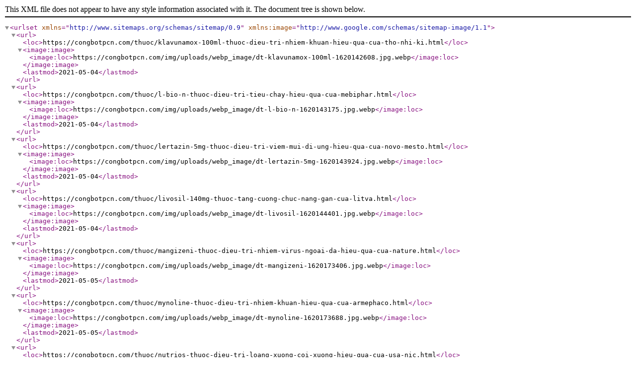

--- FILE ---
content_type: application/xml
request_url: https://congbotpcn.com/sitemap/product/products-2021-05.xml
body_size: 12089
content:
<?xml version="1.0" encoding="UTF-8"?><urlset xmlns="http://www.sitemaps.org/schemas/sitemap/0.9" xmlns:image="http://www.google.com/schemas/sitemap-image/1.1">
            <url>
            <loc>https://congbotpcn.com/thuoc/klavunamox-100ml-thuoc-dieu-tri-nhiem-khuan-hieu-qua-cua-tho-nhi-ki.html</loc>
                        <image:image>
                <image:loc>https://congbotpcn.com/img/uploads/webp_image/dt-klavunamox-100ml-1620142608.jpg.webp</image:loc>
            </image:image>
                                    <lastmod>2021-05-04</lastmod>
                    </url>
            <url>
            <loc>https://congbotpcn.com/thuoc/l-bio-n-thuoc-dieu-tri-tieu-chay-hieu-qua-cua-mebiphar.html</loc>
                        <image:image>
                <image:loc>https://congbotpcn.com/img/uploads/webp_image/dt-l-bio-n-1620143175.jpg.webp</image:loc>
            </image:image>
                                    <lastmod>2021-05-04</lastmod>
                    </url>
            <url>
            <loc>https://congbotpcn.com/thuoc/lertazin-5mg-thuoc-dieu-tri-viem-mui-di-ung-hieu-qua-cua-novo-mesto.html</loc>
                        <image:image>
                <image:loc>https://congbotpcn.com/img/uploads/webp_image/dt-lertazin-5mg-1620143924.jpg.webp</image:loc>
            </image:image>
                                    <lastmod>2021-05-04</lastmod>
                    </url>
            <url>
            <loc>https://congbotpcn.com/thuoc/livosil-140mg-thuoc-tang-cuong-chuc-nang-gan-cua-litva.html</loc>
                        <image:image>
                <image:loc>https://congbotpcn.com/img/uploads/webp_image/dt-livosil-1620144401.jpg.webp</image:loc>
            </image:image>
                                    <lastmod>2021-05-04</lastmod>
                    </url>
            <url>
            <loc>https://congbotpcn.com/thuoc/mangizeni-thuoc-dieu-tri-nhiem-virus-ngoai-da-hieu-qua-cua-nature.html</loc>
                        <image:image>
                <image:loc>https://congbotpcn.com/img/uploads/webp_image/dt-mangizeni-1620173406.jpg.webp</image:loc>
            </image:image>
                                    <lastmod>2021-05-05</lastmod>
                    </url>
            <url>
            <loc>https://congbotpcn.com/thuoc/mynoline-thuoc-dieu-tri-nhiem-khuan-hieu-qua-cua-armephaco.html</loc>
                        <image:image>
                <image:loc>https://congbotpcn.com/img/uploads/webp_image/dt-mynoline-1620173688.jpg.webp</image:loc>
            </image:image>
                                    <lastmod>2021-05-05</lastmod>
                    </url>
            <url>
            <loc>https://congbotpcn.com/thuoc/nutrios-thuoc-dieu-tri-loang-xuong-coi-xuong-hieu-qua-cua-usa-nic.html</loc>
                        <image:image>
                <image:loc>https://congbotpcn.com/img/uploads/webp_image/dt-nutrios-1620173941.jpg.webp</image:loc>
            </image:image>
                                    <lastmod>2021-05-06</lastmod>
                    </url>
            <url>
            <loc>https://congbotpcn.com/thuoc/pregobin-75mg-thuoc-tri-dau-than-kinh-o-nguoi-lon-cua-chile.html</loc>
                        <image:image>
                <image:loc>https://congbotpcn.com/img/uploads/webp_image/dt-pregobin-75mg-1620174185.jpg.webp</image:loc>
            </image:image>
                                    <lastmod>2021-05-05</lastmod>
                    </url>
            <url>
            <loc>https://congbotpcn.com/thuoc/cybele-scagel-gel-ho-tro-lam-mo-seo-lam-mem-va-muot-da-hieu-qua.html</loc>
                        <image:image>
                <image:loc>https://congbotpcn.com/img/uploads/webp_image/dt-scagel-1620174453.jpg.webp</image:loc>
            </image:image>
                                    <lastmod>2021-05-06</lastmod>
                    </url>
            <url>
            <loc>https://congbotpcn.com/thuoc/scolanzo-30mg-thuoc-dieu-tri-viem-loet-da-day-ta-trang-hieu-qua.html</loc>
                        <image:image>
                <image:loc>https://congbotpcn.com/img/uploads/webp_image/dt-scolanzo-30-1620175261.jpg.webp</image:loc>
            </image:image>
                                    <lastmod>2021-05-05</lastmod>
                    </url>
            <url>
            <loc>https://congbotpcn.com/thuoc/scolanzo-15mg-thuoc-dieu-tri-viem-loet-da-day-ta-trang-hieu-qua-cua-spain.html</loc>
                        <image:image>
                <image:loc>https://congbotpcn.com/img/uploads/webp_image/dt-scolanzo-15mg-1620175463.jpg.webp</image:loc>
            </image:image>
                                    <lastmod>2021-05-05</lastmod>
                    </url>
            <url>
            <loc>https://congbotpcn.com/thuoc/tolura-20mg-thuoc-dieu-tri-tang-huyet-ap-hieu-qua.html</loc>
                        <image:image>
                <image:loc>https://congbotpcn.com/img/uploads/webp_image/dt-tolura-20-1620175878.jpg.webp</image:loc>
            </image:image>
                                    <lastmod>2021-05-05</lastmod>
                    </url>
            <url>
            <loc>https://congbotpcn.com/thuoc/tolura-80mg-thuoc-dieu-tri-tang-huyet-ap-hieu-qua.html</loc>
                        <image:image>
                <image:loc>https://congbotpcn.com/img/uploads/webp_image/dt-tolura-80-1620228532.jpg.webp</image:loc>
            </image:image>
                                    <lastmod>2021-05-05</lastmod>
                    </url>
            <url>
            <loc>https://congbotpcn.com/thuoc/tolura-40mg-thuoc-dieu-tri-tang-huyet-ap-hieu-qua.html</loc>
                        <image:image>
                <image:loc>https://congbotpcn.com/img/uploads/webp_image/dt-tolura-40-1620228849.jpg.webp</image:loc>
            </image:image>
                                    <lastmod>2021-05-05</lastmod>
                    </url>
            <url>
            <loc>https://congbotpcn.com/thuoc/vinpoic-200-thuoc-dieu-ngan-ngua-bien-chung-benh-tieu-duong-hieu-qua.html</loc>
                        <image:image>
                <image:loc>https://congbotpcn.com/img/uploads/webp_image/dt-vinpoic-200-1620229315.jpg.webp</image:loc>
            </image:image>
                                    <lastmod>2021-05-05</lastmod>
                    </url>
            <url>
            <loc>https://congbotpcn.com/thuoc/zaniat-125mg-thuoc-chong-viem-hieu-qua-cuavidipha.html</loc>
                        <image:image>
                <image:loc>https://congbotpcn.com/img/uploads/webp_image/dt-zaniat-125mg-1620229568.jpg.webp</image:loc>
            </image:image>
                                    <lastmod>2021-05-05</lastmod>
                    </url>
            <url>
            <loc>https://congbotpcn.com/thuoc/genbay-vien-dat-dieu-tri-nhiem-nam-am-dao-hieu-qua.html</loc>
                        <image:image>
                <image:loc>https://congbotpcn.com/img/uploads/webp_image/dt-genbay-1620230118.jpg.webp</image:loc>
            </image:image>
                                    <lastmod>2021-05-05</lastmod>
                    </url>
            <url>
            <loc>https://congbotpcn.com/thuoc/acigmentin-1000-thuoc-dieu-tri-nhiem-khuan-nhiem-trung-hieu-qua.html</loc>
                        <image:image>
                <image:loc>https://congbotpcn.com/img/uploads/webp_image/dt-acigmentin-1620230350.jpg.webp</image:loc>
            </image:image>
                                    <lastmod>2021-09-21</lastmod>
                    </url>
            <url>
            <loc>https://congbotpcn.com/thuoc/adagrin-thuoc-dieu-tri-roi-loan-cuong-duong-hieu-qua.html</loc>
                        <image:image>
                <image:loc>https://congbotpcn.com/img/uploads/webp_image/dt-adagrin-1620312728.jpg.webp</image:loc>
            </image:image>
                                    <lastmod>2021-05-06</lastmod>
                    </url>
            <url>
            <loc>https://congbotpcn.com/thuoc/adolox-thuoc-dieu-tri-nhiem-trung-o-nguoi-lon-cua-an-do.html</loc>
                        <image:image>
                <image:loc>https://congbotpcn.com/img/uploads/webp_image/dt-adolox-1620313075.jpg.webp</image:loc>
            </image:image>
                                    <lastmod>2021-05-06</lastmod>
                    </url>
            <url>
            <loc>https://congbotpcn.com/thuoc/aforsatin-10-thuoc-dieu-tri-mo-mau-cao-cua-an-do.html</loc>
                        <image:image>
                <image:loc>https://congbotpcn.com/img/uploads/webp_image/dt-aforsatin-10-1620313339.jpg.webp</image:loc>
            </image:image>
                                    <lastmod>2021-05-06</lastmod>
                    </url>
            <url>
            <loc>https://congbotpcn.com/thuoc/agiclovir-800-thuoc-chong-nhiem-khuan-cua-agimexpharm.html</loc>
                        <image:image>
                <image:loc>https://congbotpcn.com/img/uploads/webp_image/dt-agiclovir-800-1620315802.jpg.webp</image:loc>
            </image:image>
                                    <lastmod>2021-05-06</lastmod>
                    </url>
            <url>
            <loc>https://congbotpcn.com/thuoc/agiclovir-400-thuoc-dieu-tri-nhiem-khuan-hieu-qua-cua-agimexpharm.html</loc>
                        <image:image>
                <image:loc>https://congbotpcn.com/img/uploads/webp_image/dt-agiclovir-400-1620316044.jpg.webp</image:loc>
            </image:image>
                                    <lastmod>2021-05-06</lastmod>
                    </url>
            <url>
            <loc>https://congbotpcn.com/thuoc/akudinir-300-thuoc-dieu-tri-nhiem-khuan-cua-an-do.html</loc>
                        <image:image>
                <image:loc>https://congbotpcn.com/img/uploads/webp_image/dt-akudinir-300-1-1620316461.jpg.webp</image:loc>
            </image:image>
                                    <lastmod>2021-05-06</lastmod>
                    </url>
            <url>
            <loc>https://congbotpcn.com/thuoc/albendazole-thuoc-diet-giun-san-pho-rong-hieu-qua.html</loc>
                        <image:image>
                <image:loc>https://congbotpcn.com/img/uploads/webp_image/dt-albendazole-1620317263.jpg.webp</image:loc>
            </image:image>
                                    <lastmod>2021-05-06</lastmod>
                    </url>
            <url>
            <loc>https://congbotpcn.com/thuoc/alpha-choay-thuoc-chong-viem-va-chong-phu-ne-hieu-qua.html</loc>
                        <image:image>
                <image:loc>https://congbotpcn.com/img/uploads/webp_image/dt-alpha-choay-thuoc-chong-viem-chong-phu-ne-hieu-qua-1620317608.jpg.webp</image:loc>
            </image:image>
                                    <lastmod>2021-05-06</lastmod>
                    </url>
            <url>
            <loc>https://congbotpcn.com/thuoc/alpha-chymotrypsin-thuoc-khang-viem-giam-phu-ne-hieu-qua.html</loc>
                        <image:image>
                <image:loc>https://congbotpcn.com/img/uploads/webp_image/dt-alpha-chymotrypsin-1620318141.jpg.webp</image:loc>
            </image:image>
                                    <lastmod>2021-05-06</lastmod>
                    </url>
            <url>
            <loc>https://congbotpcn.com/thuoc/alzental-thuoc-dieu-tri-nhiem-khuan-ky-sinh-trung-cua-shinpoong-daewoo.html</loc>
                        <image:image>
                <image:loc>https://congbotpcn.com/img/uploads/webp_image/dt-alzental-1620318444.jpg.webp</image:loc>
            </image:image>
                                    <lastmod>2021-05-06</lastmod>
                    </url>
            <url>
            <loc>https://congbotpcn.com/thuoc/ambroxol-thuoc-dieu-tri-viem-phe-quan-viem-phoi-hieu-qua.html</loc>
                        <image:image>
                <image:loc>https://congbotpcn.com/img/uploads/webp_image/dt-ambroxol-15mg5ml-1620318823.jpg.webp</image:loc>
            </image:image>
                                    <lastmod>2021-05-06</lastmod>
                    </url>
            <url>
            <loc>https://congbotpcn.com/thuoc/amlodipin-thuoc-chong-tang-huyet-ap-dau-nguc-cua-pharma-usa.html</loc>
                        <image:image>
                <image:loc>https://congbotpcn.com/img/uploads/webp_image/dt-amlodipin-1620352060.jpg.webp</image:loc>
            </image:image>
                                    <lastmod>2021-05-07</lastmod>
                    </url>
            <url>
            <loc>https://congbotpcn.com/thuoc/amoxicillin-thuoc-dieu-tri-nhiem-trung-nhiem-khuan-cua-an-do.html</loc>
                        <image:image>
                <image:loc>https://congbotpcn.com/img/uploads/webp_image/dt-amoxicillin-capsules-bp-500mg-aurobindo-1650469948.jpg.webp</image:loc>
            </image:image>
                                    <lastmod>2022-04-20</lastmod>
                    </url>
            <url>
            <loc>https://congbotpcn.com/thuoc/ampicillin-1gr-my-thuoc-dieu-tri-cac-benh-nhiem-khuan-thong-thuong-hieu-qua.html</loc>
                        <image:image>
                <image:loc>https://congbotpcn.com/img/uploads/webp_image/dt-ampicillin-1620352726.jpg.webp</image:loc>
            </image:image>
                                    <lastmod>2021-09-11</lastmod>
                    </url>
            <url>
            <loc>https://congbotpcn.com/thuoc/amsyn-5-thuoc-dieu-tri-tang-huyet-ap-hieu-qua-cua-an-do.html</loc>
                        <image:image>
                <image:loc>https://congbotpcn.com/img/uploads/webp_image/dt-amsyn-5-1620353284.jpg.webp</image:loc>
            </image:image>
                                    <lastmod>2021-05-07</lastmod>
                    </url>
            <url>
            <loc>https://congbotpcn.com/thuoc/antendex-thuoc-dieu-tri-nhiem-khuan-nang-cua-an-do.html</loc>
                        <image:image>
                <image:loc>https://congbotpcn.com/img/uploads/webp_image/dt-antendex-1620354219.jpg.webp</image:loc>
            </image:image>
                                    <lastmod>2021-05-07</lastmod>
                    </url>
            <url>
            <loc>https://congbotpcn.com/thuoc/artlanzo-thuoc-dieu-tri-viem-loet-da-day-ta-trang-cua-an-do.html</loc>
                        <image:image>
                <image:loc>https://congbotpcn.com/img/uploads/webp_image/dt-artlanzo-1620355564.jpg.webp</image:loc>
            </image:image>
                                    <lastmod>2021-05-07</lastmod>
                    </url>
            <url>
            <loc>https://congbotpcn.com/thuoc/at-lbunprofen-thuoc-giam-dau-ha-sot-hieu-qua-cua-an-thien-pharma.html</loc>
                        <image:image>
                <image:loc>https://congbotpcn.com/img/uploads/webp_image/dt-at-ibubrofen-5ml-1620356714.jpg.webp</image:loc>
            </image:image>
                                    <lastmod>2023-05-16</lastmod>
                    </url>
            <url>
            <loc>https://congbotpcn.com/thuoc/augxicine-thuoc-dieu-tri-viem-tai-giua-hieu-qua.html</loc>
                        <image:image>
                <image:loc>https://congbotpcn.com/img/uploads/webp_image/dt-augxicine-250mg-1620357960.jpg.webp</image:loc>
            </image:image>
                                    <lastmod>2021-05-07</lastmod>
                    </url>
            <url>
            <loc>https://congbotpcn.com/thuoc/avalo-thuoc-tranh-thai-hieu-qua-cua-babiophar.html</loc>
                        <image:image>
                <image:loc>https://congbotpcn.com/img/uploads/webp_image/dt-avalo-1620359127.jpg.webp</image:loc>
            </image:image>
                                    <lastmod>2021-05-07</lastmod>
                    </url>
            <url>
            <loc>https://congbotpcn.com/thuoc/avir-thuoc-dieu-tri-nhiem-herpes-simplex-cua-an-do.html</loc>
                        <image:image>
                <image:loc>https://congbotpcn.com/img/uploads/webp_image/dt-avir-1620359828.jpg.webp</image:loc>
            </image:image>
                                    <lastmod>2021-05-07</lastmod>
                    </url>
            <url>
            <loc>https://congbotpcn.com/thuoc/azalovir-thuoc-dieu-tri-nhiem-virut-herpes-simplex-hieu-qua.html</loc>
                        <image:image>
                <image:loc>https://congbotpcn.com/img/uploads/webp_image/dt-azalovi-1620360395.jpg.webp</image:loc>
            </image:image>
                                    <lastmod>2021-05-07</lastmod>
                    </url>
            <url>
            <loc>https://congbotpcn.com/thuoc/azithromycin-250mg-dhg-thuoc-dieu-tri-nhiem-khuan-hieu-qua.html</loc>
                        <image:image>
                <image:loc>https://congbotpcn.com/img/uploads/webp_image/dt-azithromycin-250mg-dhg-1620360992.jpg.webp</image:loc>
            </image:image>
                                    <lastmod>2021-05-07</lastmod>
                    </url>
            <url>
            <loc>https://congbotpcn.com/thuoc/aziwok-500-thuoc-dieu-tri-nhiem-khuan-hieu-qua-cua-an-do.html</loc>
                        <image:image>
                <image:loc>https://congbotpcn.com/img/uploads/webp_image/dt-aziwok-500-1620361444.jpg.webp</image:loc>
            </image:image>
                                    <lastmod>2021-05-07</lastmod>
                    </url>
            <url>
            <loc>https://congbotpcn.com/thuoc/azoget-thuoc-dieu-tri-nhiem-khuan-hieu-qua-cua-pakistan.html</loc>
                        <image:image>
                <image:loc>https://congbotpcn.com/img/uploads/webp_image/dt-azoget-1620361981.jpg.webp</image:loc>
            </image:image>
                                    <lastmod>2021-05-07</lastmod>
                    </url>
            <url>
            <loc>https://congbotpcn.com/thuoc/bactronil-thuoc-mo-boi-da-dieu-tri-nhiem-khuan-cua-an-do.html</loc>
                        <image:image>
                <image:loc>https://congbotpcn.com/img/uploads/webp_image/dt-bactronil-mupirocin-2-boi-da-hieu-qua-cua-an-do-1620376947.jpg.webp</image:loc>
            </image:image>
                                    <lastmod>2021-05-07</lastmod>
                    </url>
            <url>
            <loc>https://congbotpcn.com/thuoc/b-comene-giup-phong-ngua-va-dieu-tri-cac-chung-thieu-vitamin.html</loc>
                        <image:image>
                <image:loc>https://congbotpcn.com/img/uploads/webp_image/dt-b-comene-1620377438.jpg.webp</image:loc>
            </image:image>
                                    <lastmod>2021-05-07</lastmod>
                    </url>
            <url>
            <loc>https://congbotpcn.com/thuoc/benoboston-thuoc-dieu-tri-trieu-chung-viem-mui-di-ung.html</loc>
                        <image:image>
                <image:loc>https://congbotpcn.com/img/uploads/webp_image/dt-benoboston-1620377792.jpg.webp</image:loc>
            </image:image>
                                    <lastmod>2021-05-07</lastmod>
                    </url>
            <url>
            <loc>https://congbotpcn.com/thuoc/benzylpenicillin-sodium-thuoc-dieu-tri-nhiem-trung-hieu-qua.html</loc>
                        <image:image>
                <image:loc>https://congbotpcn.com/img/uploads/webp_image/dt-benzylpenicillin-sodium-1620378438.jpg.webp</image:loc>
            </image:image>
                                    <lastmod>2021-05-07</lastmod>
                    </url>
            <url>
            <loc>https://congbotpcn.com/thuoc/bicefnir-125-thuoc-dieu-tri-nhiem-khuan-vidipha.html</loc>
                        <image:image>
                <image:loc>https://congbotpcn.com/img/uploads/webp_image/dt-bicefnir-125-1620437836.jpg.webp</image:loc>
            </image:image>
                                    <lastmod>2021-05-08</lastmod>
                    </url>
            <url>
            <loc>https://congbotpcn.com/thuoc/biocam-inj-thuoc-dieu-tri-viem-xuong-khop-hieu-qua-cua-han-quoc.html</loc>
                        <image:image>
                <image:loc>https://congbotpcn.com/img/uploads/webp_image/dt-biocam-1620438342.jpg.webp</image:loc>
            </image:image>
                                    <lastmod>2021-05-08</lastmod>
                    </url>
            <url>
            <loc>https://congbotpcn.com/thuoc/bisnang-thuoc-dieu-tri-viem-ket-mac-cua-han-quoc.html</loc>
                        <image:image>
                <image:loc>https://congbotpcn.com/img/uploads/webp_image/dt-bisnang-1620439102.jpg.webp</image:loc>
            </image:image>
                                    <lastmod>2021-05-08</lastmod>
                    </url>
            <url>
            <loc>https://congbotpcn.com/thuoc/bocinor-thuoc-tranh-thai-khan-cap-hieu-qua.html</loc>
                        <image:image>
                <image:loc>https://congbotpcn.com/img/uploads/webp_image/dt-bocinor-salko-1620439879.jpg.webp</image:loc>
            </image:image>
                                    <lastmod>2021-05-08</lastmod>
                    </url>
            <url>
            <loc>https://congbotpcn.com/thuoc/bostanex-siro-thuoc-dieu-tri-viem-mui-di-ung-hieu-qua.html</loc>
                        <image:image>
                <image:loc>https://congbotpcn.com/img/uploads/webp_image/dt-bosta-1620440513.jpg.webp</image:loc>
            </image:image>
                                    <lastmod>2021-10-19</lastmod>
                    </url>
            <url>
            <loc>https://congbotpcn.com/thuoc/bretam-800mg-thuoc-dieu-tri-suy-giam-tri-nho-cua-han-quoc.html</loc>
                        <image:image>
                <image:loc>https://congbotpcn.com/img/uploads/webp_image/dt-bretam-1620442494.jpg.webp</image:loc>
            </image:image>
                                    <lastmod>2021-05-08</lastmod>
                    </url>
            <url>
            <loc>https://congbotpcn.com/thuoc/brucipro-tablets-thuoc-dieu-tri-nhiem-khuan-ho-hap.html</loc>
                        <image:image>
                <image:loc>https://congbotpcn.com/img/uploads/webp_image/dt-brucipro-tablets-1620442837.jpg.webp</image:loc>
            </image:image>
                                    <lastmod>2021-05-08</lastmod>
                    </url>
            <url>
            <loc>https://congbotpcn.com/thuoc/bru-cod-50mg-5ml-thuoc-dieu-tri-nhiem-khuan-hieu-qua.html</loc>
                        <image:image>
                <image:loc>https://congbotpcn.com/img/uploads/webp_image/dt-bru-cod-50mg-1620444693.jpg.webp</image:loc>
            </image:image>
                                    <lastmod>2021-05-08</lastmod>
                    </url>
            <url>
            <loc>https://congbotpcn.com/thuoc/brudoxil-thuoc-dieu-tri-cac-nhiem-khuan-the-nhe-va-trung-binh.html</loc>
                        <image:image>
                <image:loc>https://congbotpcn.com/img/uploads/webp_image/dt-brudoxil-1620445137.jpg.webp</image:loc>
            </image:image>
                                    <lastmod>2021-05-08</lastmod>
                    </url>
            <url>
            <loc>https://congbotpcn.com/thuoc/cadinicin-100mg-thuoc-dieu-tri-nhiem-khuan-hieu-qua-cua-usp.html</loc>
                        <image:image>
                <image:loc>https://congbotpcn.com/img/uploads/webp_image/dt-cadinicin-1620445980.jpg.webp</image:loc>
            </image:image>
                                    <lastmod>2021-05-08</lastmod>
                    </url>
            <url>
            <loc>https://congbotpcn.com/thuoc/camxicam-thuoc-dieu-tri-benh-viem-khop-gut-hieu-qua.html</loc>
                        <image:image>
                <image:loc>https://congbotpcn.com/img/uploads/webp_image/dt-camxicam-1620456310.jpg.webp</image:loc>
            </image:image>
                                    <lastmod>2021-05-08</lastmod>
                    </url>
            <url>
            <loc>https://congbotpcn.com/thuoc/canoio-v6-thuoc-dat-chong-viem-nhiem-am-dao-cua-glenmark.html</loc>
                        <image:image>
                <image:loc>https://congbotpcn.com/img/uploads/webp_image/dt-625-v6-1620456976.jpg.webp</image:loc>
            </image:image>
                                    <lastmod>2021-05-08</lastmod>
                    </url>
            <url>
            <loc>https://congbotpcn.com/thuoc/cefalexin-500-thuoc-khang-sinh-dieu-tri-nhiem-khuan-hieu-qua.html</loc>
                        <image:image>
                <image:loc>https://congbotpcn.com/img/uploads/webp_image/dt-cefalexin-500-1620457986.jpg.webp</image:loc>
            </image:image>
                                    <lastmod>2021-05-08</lastmod>
                    </url>
            <url>
            <loc>https://congbotpcn.com/thuoc/cefdinir-125-vpc-thuoc-dieu-tri-nhiem-khuan-hieu-qua.html</loc>
                        <image:image>
                <image:loc>https://congbotpcn.com/img/uploads/webp_image/dt-cefdinir-125-vpc-1620617955.jpg.webp</image:loc>
            </image:image>
                                    <lastmod>2022-09-22</lastmod>
                    </url>
            <url>
            <loc>https://congbotpcn.com/thuoc/cefdoxone-thuoc-dieu-tri-cac-benh-nhiem-khuan-cua-an-do.html</loc>
                        <image:image>
                <image:loc>https://congbotpcn.com/img/uploads/webp_image/dt-cefdoxone-1620634856.jpg.webp</image:loc>
            </image:image>
                                    <lastmod>2021-05-10</lastmod>
                    </url>
            <url>
            <loc>https://congbotpcn.com/thuoc/cefixime-200-thuoc-dieu-tri-cac-benh-nhiem-khuan-cua-an-do.html</loc>
                        <image:image>
                <image:loc>https://congbotpcn.com/img/uploads/webp_image/dt-cefixime-200-1620635363.jpg.webp</image:loc>
            </image:image>
                                    <lastmod>2021-05-10</lastmod>
                    </url>
            <url>
            <loc>https://congbotpcn.com/thuoc/cefixim-400-thuoc-dieu-tri-nhiem-khuan-cua-pharma-usa.html</loc>
                        <image:image>
                <image:loc>https://congbotpcn.com/img/uploads/webp_image/dt-cefixim-400-1620635819.jpg.webp</image:loc>
            </image:image>
                                    <lastmod>2021-05-10</lastmod>
                    </url>
            <url>
            <loc>https://congbotpcn.com/thuoc/cefixim-100-thuoc-dieu-tri-nhiem-khuan-hieu-qua-cua-mediplantex.html</loc>
                        <image:image>
                <image:loc>https://congbotpcn.com/img/uploads/webp_image/dt-cefixim100-1620636063.jpg.webp</image:loc>
            </image:image>
                                    <lastmod>2021-05-10</lastmod>
                    </url>
            <url>
            <loc>https://congbotpcn.com/thuoc/cefixime-200-thuoc-dieu-tri-cac-benh-nhiem-khuan-cua-pharimexco.html</loc>
                        <image:image>
                <image:loc>https://congbotpcn.com/img/uploads/webp_image/dt-cefixim-200-1-1620636695.jpg.webp</image:loc>
            </image:image>
                                    <lastmod>2021-05-10</lastmod>
                    </url>
            <url>
            <loc>https://congbotpcn.com/thuoc/cefurobiotic-500-thuoc-dieu-tri-nhiem-khuan-hieu-qua-cua-medipharco.html</loc>
                        <image:image>
                <image:loc>https://congbotpcn.com/img/uploads/webp_image/dt-cefurobiotic-500-1620636933.jpg.webp</image:loc>
            </image:image>
                                    <lastmod>2021-05-10</lastmod>
                    </url>
            <url>
            <loc>https://congbotpcn.com/thuoc/cefuroxim-500-thuoc-dieu-tri-nhiem-khuan-cua-us-pharma-usa.html</loc>
                        <image:image>
                <image:loc>https://congbotpcn.com/img/uploads/webp_image/dt-cefuroxim-500-1620637387.jpg.webp</image:loc>
            </image:image>
                                    <lastmod>2021-05-10</lastmod>
                    </url>
            <url>
            <loc>https://congbotpcn.com/thuoc/cefxl-200-thuoc-dieu-tri-nhiem-khuan-hieu-qua-cua-an-do.html</loc>
                        <image:image>
                <image:loc>https://congbotpcn.com/img/uploads/webp_image/dt-cefxl-200-1620801701.jpg.webp</image:loc>
            </image:image>
                                    <lastmod>2021-05-12</lastmod>
                    </url>
            <url>
            <loc>https://congbotpcn.com/thuoc/celebid-200-thuoc-dieu-tri-viem-khop-cua-an-do.html</loc>
                        <image:image>
                <image:loc>https://congbotpcn.com/img/uploads/webp_image/dt-celebid-200-1620802139.jpg.webp</image:loc>
            </image:image>
                                    <lastmod>2021-05-12</lastmod>
                    </url>
            <url>
            <loc>https://congbotpcn.com/thuoc/celebid-100-thuoc-dieu-tri-viem-xuong-khop-hieu-qua.html</loc>
                        <image:image>
                <image:loc>https://congbotpcn.com/img/uploads/webp_image/dt-celebid-100-1620802339.jpg.webp</image:loc>
            </image:image>
                                    <lastmod>2021-05-12</lastmod>
                    </url>
            <url>
            <loc>https://congbotpcn.com/thuoc/cerixon-thuoc-dieu-tri-nhiem-trung-nhiem-khuan-cua-han-quoc.html</loc>
                        <image:image>
                <image:loc>https://congbotpcn.com/img/uploads/webp_image/dt-cerixon-1620806448.jpg.webp</image:loc>
            </image:image>
                                    <lastmod>2021-05-12</lastmod>
                    </url>
            <url>
            <loc>https://congbotpcn.com/thuoc/cheklip-20-thuoc-dieu-tri-tang-cholesterol-trong-mau-hieu-qua-cua-an.html</loc>
                        <image:image>
                <image:loc>https://congbotpcn.com/img/uploads/webp_image/dt-cheklip-20-min-1620807075.jpg.webp</image:loc>
            </image:image>
                                    <lastmod>2021-05-12</lastmod>
                    </url>
            <url>
            <loc>https://congbotpcn.com/thuoc/cifataze-dt-100-thuoc-dieu-tri-nhiem-khuan-hieu-qua.html</loc>
                        <image:image>
                <image:loc>https://congbotpcn.com/img/uploads/webp_image/dt-cifataze-100-1620807369.jpg.webp</image:loc>
            </image:image>
                                    <lastmod>2021-05-12</lastmod>
                    </url>
            <url>
            <loc>https://congbotpcn.com/thuoc/cimetidine-mkp-200mg-thuoc-dieu-tri-viem-loet-da-day-ta-trang-hieu-qua.html</loc>
                        <image:image>
                <image:loc>https://congbotpcn.com/img/uploads/webp_image/dt-cimetidin-200mg-mkp-thuoc-dieu-tri-viem-loet-da-day-ta-trang-hieu-qua-1620807740.jpg.webp</image:loc>
            </image:image>
                                    <lastmod>2021-05-12</lastmod>
                    </url>
            <url>
            <loc>https://congbotpcn.com/thuoc/cipmyan-500mg-thuoc-dieu-tri-nhiem-khuan-nang-cua-an-do.html</loc>
                        <image:image>
                <image:loc>https://congbotpcn.com/img/uploads/webp_image/dt-cipmyan-500-1620808348.jpg.webp</image:loc>
            </image:image>
                                    <lastmod>2021-11-09</lastmod>
                    </url>
            <url>
            <loc>https://congbotpcn.com/thuoc/clarithromycin-500-khapharco-thuoc-dieu-tri-viem-phoi-hieu-qua.html</loc>
                        <image:image>
                <image:loc>https://congbotpcn.com/img/uploads/webp_image/dt-clarithromycin-1620808872.jpg.webp</image:loc>
            </image:image>
                                    <lastmod>2021-05-12</lastmod>
                    </url>
            <url>
            <loc>https://congbotpcn.com/thuoc/clesspra-thuoc-dieu-tri-nhiem-khuan-mat-hieu-qua-cua-an-do.html</loc>
                        <image:image>
                <image:loc>https://congbotpcn.com/img/uploads/webp_image/dt-clesspra-1620809247.jpg.webp</image:loc>
            </image:image>
                                    <lastmod>2021-05-19</lastmod>
                    </url>
            <url>
            <loc>https://congbotpcn.com/thuoc/clesspra-dx-thuoc-dieu-tri-viem-mat-hieu-qua-cua-an-do.html</loc>
                        <image:image>
                <image:loc>https://congbotpcn.com/img/uploads/webp_image/dt-671-dx-1620809484.jpg.webp</image:loc>
            </image:image>
                                    <lastmod>2021-05-19</lastmod>
                    </url>
            <url>
            <loc>https://congbotpcn.com/thuoc/clopheniramin-thuoc-dieu-tri-cac-benh-di-ung-ngoai-da-hieu-qua.html</loc>
                        <image:image>
                <image:loc>https://congbotpcn.com/img/uploads/webp_image/dt-clopheniramin-1620810276.jpg.webp</image:loc>
            </image:image>
                                    <lastmod>2021-05-12</lastmod>
                    </url>
            <url>
            <loc>https://congbotpcn.com/thuoc/clorifort-thuoc-dieu-tri-nhiem-trung-am-dao-cua-umedical.html</loc>
                        <image:image>
                <image:loc>https://congbotpcn.com/img/uploads/webp_image/dt-258-clo-1620810551.jpg.webp</image:loc>
            </image:image>
                                    <lastmod>2021-05-12</lastmod>
                    </url>
            <url>
            <loc>https://congbotpcn.com/thuoc/cocilone-thuoc-dieu-tri-benh-gut-hieu-qua-cua-an-do.html</loc>
                        <image:image>
                <image:loc>https://congbotpcn.com/img/uploads/webp_image/dt-cocilone-1620811546.jpg.webp</image:loc>
            </image:image>
                                    <lastmod>2021-05-12</lastmod>
                    </url>
            <url>
            <loc>https://congbotpcn.com/thuoc/daehwa-acyclovir-cream-thuoc-dieu-tri-nhiem-nam-herpes-hieu-qua-cua-han-quoc.html</loc>
                        <image:image>
                <image:loc>https://congbotpcn.com/img/uploads/webp_image/dt-daehwa-acyclovir-cream-optimized-1620874238.jpg.webp</image:loc>
            </image:image>
                                    <lastmod>2021-05-13</lastmod>
                    </url>
            <url>
            <loc>https://congbotpcn.com/thuoc/daehwaovis-tab-thuoc-dieu-tri-giun-san-hieu-qua-cua-han-quoc.html</loc>
                        <image:image>
                <image:loc>https://congbotpcn.com/img/uploads/webp_image/dt-waovis-tab-optimized-1620875745.jpg.webp</image:loc>
            </image:image>
                                    <lastmod>2021-05-13</lastmod>
                    </url>
            <url>
            <loc>https://congbotpcn.com/thuoc/desilmax-100-thuoc-dieu-tri-roi-loan-cuong-duong-cua-an-do.html</loc>
                        <image:image>
                <image:loc>https://congbotpcn.com/img/uploads/webp_image/dt-desilmax-100-optimized-1620877398.jpg.webp</image:loc>
            </image:image>
                                    <lastmod>2021-05-13</lastmod>
                    </url>
            <url>
            <loc>https://congbotpcn.com/thuoc/a-t-desloratadin-ong-thuoc-dieu-tri-viem-mui-di-ung-hieu-qua-cua-an-thien.html</loc>
                        <image:image>
                <image:loc>https://congbotpcn.com/img/uploads/webp_image/dt-at-des-optimized-1620879503.jpg.webp</image:loc>
            </image:image>
                                    <lastmod>2021-05-13</lastmod>
                    </url>
            <url>
            <loc>https://congbotpcn.com/thuoc/dexamethasone-injection-thuoc-dieu-tri-di-ung-nang-hieu-qua-cua-vidipha.html</loc>
                        <image:image>
                <image:loc>https://congbotpcn.com/img/uploads/webp_image/dt-dexamethasone-optimized-1620888261.jpg.webp</image:loc>
            </image:image>
                                    <lastmod>2021-05-13</lastmod>
                    </url>
            <url>
            <loc>https://congbotpcn.com/thuoc/diclofenac-sodium-injection-thuoc-chong-viem-giam-dau-hieu-qua.html</loc>
                        <image:image>
                <image:loc>https://congbotpcn.com/img/uploads/webp_image/dt-diclofenac-sodium-inj-1620889742.jpg.webp</image:loc>
            </image:image>
                                    <lastmod>2021-05-13</lastmod>
                    </url>
            <url>
            <loc>https://congbotpcn.com/thuoc/diorophyl-400mg-thuoc-dieu-tri-suy-giam-tri-nho-hieu-qua-cua-an-do.html</loc>
                        <image:image>
                <image:loc>https://congbotpcn.com/img/uploads/webp_image/dt-diorophy-optimized-1620891612.jpg.webp</image:loc>
            </image:image>
                                    <lastmod>2021-05-13</lastmod>
                    </url>
            <url>
            <loc>https://congbotpcn.com/thuoc/doxycycline-100mg-thuoc-dieu-tri-nhiem-khuan-hieu-qua-cua-mekophar.html</loc>
                        <image:image>
                <image:loc>https://congbotpcn.com/img/uploads/webp_image/dt-doxycyline-100-mg-optimized-1620894007.jpg.webp</image:loc>
            </image:image>
                                    <lastmod>2021-05-13</lastmod>
                    </url>
            <url>
            <loc>https://congbotpcn.com/thuoc/edsave-20-thuoc-dieu-tri-roi-loan-cuong-duong-hieu-qua.html</loc>
                        <image:image>
                <image:loc>https://congbotpcn.com/img/uploads/webp_image/dt-edsave-20-1620895384.jpg.webp</image:loc>
            </image:image>
                                    <lastmod>2021-05-13</lastmod>
                    </url>
            <url>
            <loc>https://congbotpcn.com/thuoc/franrogyl-eloge-france-thuoc-dieu-tri-nhiem-trung-rang-mieng-hieu-qua.html</loc>
                        <image:image>
                <image:loc>https://congbotpcn.com/img/uploads/webp_image/dt-franrogyl-1620896581.jpg.webp</image:loc>
            </image:image>
                                    <lastmod>2021-05-15</lastmod>
                    </url>
            <url>
            <loc>https://congbotpcn.com/thuoc/eganin-giup-bao-ve-va-tang-cuong-chuc-nang-gan.html</loc>
                        <image:image>
                <image:loc>https://congbotpcn.com/img/uploads/webp_image/dt-eganin-cap-200mg-1620955796.jpg.webp</image:loc>
            </image:image>
                                    <lastmod>2021-05-14</lastmod>
                    </url>
            <url>
            <loc>https://congbotpcn.com/thuoc/franroxil-250-eloge-france-thuoc-dieu-tri-nhiem-khuan-hieu-qua.html</loc>
                        <image:image>
                <image:loc>https://congbotpcn.com/img/uploads/webp_image/dt-franroxil-250-1620957102.jpg.webp</image:loc>
            </image:image>
                                    <lastmod>2021-05-14</lastmod>
                    </url>
            <url>
            <loc>https://congbotpcn.com/thuoc/esomeprazole-mega-thuoc-dieu-tri-trao-nguoc-da-day-hieu-qua.html</loc>
                        <image:image>
                <image:loc>https://congbotpcn.com/img/uploads/webp_image/dt-esomeprazole-mega-1620957206.jpg.webp</image:loc>
            </image:image>
                                    <lastmod>2021-05-14</lastmod>
                    </url>
            <url>
            <loc>https://congbotpcn.com/thuoc/franroxil-500-eloge-france-thuoc-dieu-tri-nhiem-khuan-hieu-qua.html</loc>
                        <image:image>
                <image:loc>https://congbotpcn.com/img/uploads/webp_image/dt-franroxil-500-1620957961.jpg.webp</image:loc>
            </image:image>
                                    <lastmod>2021-05-14</lastmod>
                    </url>
            <url>
            <loc>https://congbotpcn.com/thuoc/eszol-tablet-thuoc-dieu-tri-va-du-phong-nhiem-nam-hieu-qua-cua-an-do.html</loc>
                        <image:image>
                <image:loc>https://congbotpcn.com/img/uploads/webp_image/dt-ezol-tab-optimized-1620958186.jpg.webp</image:loc>
            </image:image>
                                    <lastmod>2021-05-14</lastmod>
                    </url>
            <url>
            <loc>https://congbotpcn.com/thuoc/concerta-18mg-thuoc-dieu-tri-roi-loan-tang-dong-giam-chu-y-hieu-qua-cua-janssen.html</loc>
                        <image:image>
                <image:loc>https://congbotpcn.com/img/uploads/webp_image/dt-concerta-18mg-1620960156.jpg.webp</image:loc>
            </image:image>
                                    <lastmod>2021-05-14</lastmod>
                    </url>
            <url>
            <loc>https://congbotpcn.com/thuoc/concerta-27mg-thuoc-dieu-tri-roi-loan-tang-dong-giam-chu-y-hieu-qua-cua-janssen.html</loc>
                        <image:image>
                <image:loc>https://congbotpcn.com/img/uploads/webp_image/dt-concerta-27mg-1620961091.jpg.webp</image:loc>
            </image:image>
                                    <lastmod>2021-05-14</lastmod>
                    </url>
            <url>
            <loc>https://congbotpcn.com/thuoc/concerta-36mg-thuoc-dieu-tri-roi-loan-tang-dong-giam-chu-y-hieu-qua-cua-janssen.html</loc>
                        <image:image>
                <image:loc>https://congbotpcn.com/img/uploads/webp_image/dt-concerta-36mg-1620961704.jpg.webp</image:loc>
            </image:image>
                                    <lastmod>2021-05-14</lastmod>
                    </url>
            <url>
            <loc>https://congbotpcn.com/thuoc/concerta-54mg-thuoc-dieu-tri-roi-loan-tang-dong-giam-chu-y-hieu-qua-cua-janssen.html</loc>
                        <image:image>
                <image:loc>https://congbotpcn.com/img/uploads/webp_image/dt-concerta-54mg-1620962000.jpg.webp</image:loc>
            </image:image>
                                    <lastmod>2021-05-14</lastmod>
                    </url>
            <url>
            <loc>https://congbotpcn.com/thuoc/fexoboston-180-thuoc-dieu-tri-trieu-chung-cua-viem-mui-di-ung.html</loc>
                        <image:image>
                <image:loc>https://congbotpcn.com/img/uploads/webp_image/dt-fexoboston-180-optimized-1620962601.jpg.webp</image:loc>
            </image:image>
                                    <lastmod>2021-05-14</lastmod>
                    </url>
            <url>
            <loc>https://congbotpcn.com/thuoc/flz-100-thuoc-dieu-tri-roi-loan-cuong-duong-hieu-qua-cua-an-do.html</loc>
                        <image:image>
                <image:loc>https://congbotpcn.com/img/uploads/webp_image/dt-flz-100-1620966123.jpg.webp</image:loc>
            </image:image>
                                    <lastmod>2021-05-14</lastmod>
                    </url>
            <url>
            <loc>https://congbotpcn.com/thuoc/zolbera-20-baroque-thuoc-dieu-tri-loet-da-day-ta-trang-hieu-qua.html</loc>
                        <image:image>
                <image:loc>https://congbotpcn.com/img/uploads/webp_image/dt-zolbera-20-1620967840.jpg.webp</image:loc>
            </image:image>
                                    <lastmod>2021-05-15</lastmod>
                    </url>
            <url>
            <loc>https://congbotpcn.com/thuoc/zexif-200-thuoc-dieu-tri-cac-benh-nhiem-khuan-hieu-qua.html</loc>
                        <image:image>
                <image:loc>https://congbotpcn.com/img/uploads/webp_image/dt-zexif-200-1620976839.jpg.webp</image:loc>
            </image:image>
                                    <lastmod>2021-05-14</lastmod>
                    </url>
            <url>
            <loc>https://congbotpcn.com/thuoc/xilavic-1000-an-do-thuoc-dieu-tri-nhiem-khuan-hieu-qua.html</loc>
                        <image:image>
                <image:loc>https://congbotpcn.com/img/uploads/webp_image/dt-xilavic-1000-1620978710.jpg.webp</image:loc>
            </image:image>
                                    <lastmod>2021-05-14</lastmod>
                    </url>
            <url>
            <loc>https://congbotpcn.com/thuoc/bomitis-thuoc-dieu-tri-mun-trung-ca-nang-hieu-qua.html</loc>
                        <image:image>
                <image:loc>https://congbotpcn.com/img/uploads/webp_image/dt-bomitis-1620980398.jpg.webp</image:loc>
            </image:image>
                                    <lastmod>2021-05-14</lastmod>
                    </url>
            <url>
            <loc>https://congbotpcn.com/thuoc/gentrisone-thuoc-dieu-tri-viem-da-nam-da-hieu-qua-cua-daewoo.html</loc>
                        <image:image>
                <image:loc>https://congbotpcn.com/img/uploads/webp_image/dt-gentrison-cre-1620981195.jpg.webp</image:loc>
            </image:image>
                                    <lastmod>2021-05-14</lastmod>
                    </url>
            <url>
            <loc>https://congbotpcn.com/thuoc/maxxcardio-la-2-thuoc-dieu-tri-tang-huyet-ap-hieu-qua-cua-ampharco.html</loc>
                        <image:image>
                <image:loc>https://congbotpcn.com/img/uploads/webp_image/dt-maxxcardio-la-2-1620981983.jpg.webp</image:loc>
            </image:image>
                                    <lastmod>2021-05-14</lastmod>
                    </url>
            <url>
            <loc>https://congbotpcn.com/thuoc/xilavic-625-an-do-thuoc-dieu-tri-nhiem-khuan-hieu-qua.html</loc>
                        <image:image>
                <image:loc>https://congbotpcn.com/img/uploads/webp_image/dt-xilavic-625-1620982080.jpg.webp</image:loc>
            </image:image>
                                    <lastmod>2021-05-14</lastmod>
                    </url>
            <url>
            <loc>https://congbotpcn.com/thuoc/maxxcardio-la-4-thuoc-dieu-tri-tang-huyet-ap-hieu-qua-cua-ampharco.html</loc>
                        <image:image>
                <image:loc>https://congbotpcn.com/img/uploads/webp_image/dt-maxxcardio-la-4-1620982348.jpg.webp</image:loc>
            </image:image>
                                    <lastmod>2021-05-14</lastmod>
                    </url>
            <url>
            <loc>https://congbotpcn.com/thuoc/g-flo-200-thuoc-dieu-tri-nhiem-khuan-hieu-qua-cua-an-do.html</loc>
                        <image:image>
                <image:loc>https://congbotpcn.com/img/uploads/webp_image/dt-g-flo-1620982561.jpg.webp</image:loc>
            </image:image>
                                    <lastmod>2021-05-14</lastmod>
                    </url>
            <url>
            <loc>https://congbotpcn.com/thuoc/maxxviton-plus-thuoc-dieu-tri-roi-loan-tien-dinh-hieu-qua-cua-ampharco.html</loc>
                        <image:image>
                <image:loc>https://congbotpcn.com/img/uploads/webp_image/dt-maxxviton-plus-1620983721.jpg.webp</image:loc>
            </image:image>
                                    <lastmod>2021-05-14</lastmod>
                    </url>
            <url>
            <loc>https://congbotpcn.com/thuoc/walenafil-100-an-do-thuoc-dieu-tri-roi-loan-cuong-duong-hieu-qua.html</loc>
                        <image:image>
                <image:loc>https://congbotpcn.com/img/uploads/webp_image/dt-walenafil-100-1620984218.jpg.webp</image:loc>
            </image:image>
                                    <lastmod>2021-05-14</lastmod>
                    </url>
            <url>
            <loc>https://congbotpcn.com/thuoc/maxxviton-1200-thuoc-dieu-tri-ton-thuong-nao-hieu-qua-cua-ampharco.html</loc>
                        <image:image>
                <image:loc>https://congbotpcn.com/img/uploads/webp_image/dt-maxxviton-1200-1620984808.jpg.webp</image:loc>
            </image:image>
                                    <lastmod>2021-05-14</lastmod>
                    </url>
            <url>
            <loc>https://congbotpcn.com/thuoc/maxxviton-800-thuoc-dieu-tri-ton-thuong-nao-hieu-qua-cua-ampharco.html</loc>
                        <image:image>
                <image:loc>https://congbotpcn.com/img/uploads/webp_image/dt-maxxviton-800-1620985128.jpg.webp</image:loc>
            </image:image>
                                    <lastmod>2021-05-14</lastmod>
                    </url>
            <url>
            <loc>https://congbotpcn.com/thuoc/maxxviton-400-thuoc-dieu-tri-ton-thuong-nao-hieu-qua-cua-ampharco.html</loc>
                        <image:image>
                <image:loc>https://congbotpcn.com/img/uploads/webp_image/dt-maxxviton-400-1620985464.jpg.webp</image:loc>
            </image:image>
                                    <lastmod>2021-05-14</lastmod>
                    </url>
            <url>
            <loc>https://congbotpcn.com/thuoc/viscirox-thuoc-dieu-tri-nhiem-trung-mat-hieu-qua.html</loc>
                        <image:image>
                <image:loc>https://congbotpcn.com/img/uploads/webp_image/dt-viscirox-1621044032.jpg.webp</image:loc>
            </image:image>
                                    <lastmod>2021-05-15</lastmod>
                    </url>
            <url>
            <loc>https://congbotpcn.com/thuoc/ventek-thuoc-dieu-tri-hen-phe-quan-hieu-qua-cua-pakistan.html</loc>
                        <image:image>
                <image:loc>https://congbotpcn.com/img/uploads/webp_image/dt-ventek-1-1621047313.jpg.webp</image:loc>
            </image:image>
                                    <lastmod>2021-05-15</lastmod>
                    </url>
            <url>
            <loc>https://congbotpcn.com/thuoc/triamcinolone-thuoc-dieu-tri-viem-khop-chong-viem-hieu-qua.html</loc>
                        <image:image>
                <image:loc>https://congbotpcn.com/img/uploads/webp_image/dt-triamcinolone-1621218922.jpg.webp</image:loc>
            </image:image>
                                    <lastmod>2021-05-17</lastmod>
                    </url>
            <url>
            <loc>https://congbotpcn.com/thuoc/torfin-100-giup-dieu-tri-roi-loan-cuong-duong-hieu-qua.html</loc>
                        <image:image>
                <image:loc>https://congbotpcn.com/img/uploads/webp_image/dt-torfin-100-1621220864.jpg.webp</image:loc>
            </image:image>
                                    <lastmod>2021-05-17</lastmod>
                    </url>
            <url>
            <loc>https://congbotpcn.com/thuoc/tobraquin-india-thuoc-dieu-tri-nhiem-khuan-mat-hieu-qua.html</loc>
                        <image:image>
                <image:loc>https://congbotpcn.com/img/uploads/webp_image/dt-tobraquin-1621222824.jpg.webp</image:loc>
            </image:image>
                                    <lastmod>2021-05-17</lastmod>
                    </url>
            <url>
            <loc>https://congbotpcn.com/thuoc/terlev-500-thuoc-dieu-tri-viem-phe-quan-viem-xoang-hieu-qua.html</loc>
                        <image:image>
                <image:loc>https://congbotpcn.com/img/uploads/webp_image/dt-terlev-500-1621225379.jpg.webp</image:loc>
            </image:image>
                                    <lastmod>2021-05-17</lastmod>
                    </url>
            <url>
            <loc>https://congbotpcn.com/thuoc/taxefon-an-do-thuoc-dieu-tri-nhiem-trung-hieu-qua.html</loc>
                        <image:image>
                <image:loc>https://congbotpcn.com/img/uploads/webp_image/dt-taxefon-1621233870.jpg.webp</image:loc>
            </image:image>
                                    <lastmod>2021-05-18</lastmod>
                    </url>
            <url>
            <loc>https://congbotpcn.com/thuoc/soslac-kem-dieu-tri-viem-da-hieu-qua-cua-ampharco-u-s-a.html</loc>
                        <image:image>
                <image:loc>https://congbotpcn.com/img/uploads/webp_image/dt-soslac-1621237084.jpg.webp</image:loc>
            </image:image>
                                    <lastmod>2021-05-17</lastmod>
                    </url>
            <url>
            <loc>https://congbotpcn.com/thuoc/glucosamin-500mg-mebiphar-thuoc-dieu-tri-thoai-hoa-xuong-khop-hieu-qua.html</loc>
                        <image:image>
                <image:loc>https://congbotpcn.com/img/uploads/webp_image/dt-glucosamin-500-1621308031.jpg.webp</image:loc>
            </image:image>
                                    <lastmod>2021-05-18</lastmod>
                    </url>
            <url>
            <loc>https://congbotpcn.com/thuoc/gold-kacock-henan-thuoc-dieu-tri-thap-khop-viem-gan-hieu-qua.html</loc>
                        <image:image>
                <image:loc>https://congbotpcn.com/img/uploads/webp_image/dt-gold-kacock-1621312870.jpg.webp</image:loc>
            </image:image>
                                    <lastmod>2021-05-18</lastmod>
                    </url>
            <url>
            <loc>https://congbotpcn.com/thuoc/grarizine-an-do-thuoc-dieu-tri-viem-mui-di-ung-hieu-qua.html</loc>
                        <image:image>
                <image:loc>https://congbotpcn.com/img/uploads/webp_image/dt-grarizine-1621320238.jpg.webp</image:loc>
            </image:image>
                                    <lastmod>2021-05-18</lastmod>
                    </url>
            <url>
            <loc>https://congbotpcn.com/thuoc/g-xtil-500-india-thuoc-dieu-tri-nhiem-khuan-hieu-qua.html</loc>
                        <image:image>
                <image:loc>https://congbotpcn.com/img/uploads/webp_image/dt-g-xtil-500-1621321752.jpg.webp</image:loc>
            </image:image>
                                    <lastmod>2021-05-18</lastmod>
                    </url>
            <url>
            <loc>https://congbotpcn.com/thuoc/hidem-cream-han-quoc-thuoc-dieu-tri-benh-ly-o-da-hieu-qua.html</loc>
                        <image:image>
                <image:loc>https://congbotpcn.com/img/uploads/webp_image/dt-hidem-cream-1621325453.jpg.webp</image:loc>
            </image:image>
                                    <lastmod>2021-05-18</lastmod>
                    </url>
            <url>
            <loc>https://congbotpcn.com/thuoc/hindgra-100-india-thuoc-dieu-tri-roi-loan-cuong-duong-hieu-qua.html</loc>
                        <image:image>
                <image:loc>https://congbotpcn.com/img/uploads/webp_image/dt-hindgra-100-1621327501.jpg.webp</image:loc>
            </image:image>
                                    <lastmod>2021-05-18</lastmod>
                    </url>
            <url>
            <loc>https://congbotpcn.com/thuoc/hirmen-phil-inter-pharma-thuoc-giam-dau-boi-bo-co-the-hieu-qua.html</loc>
                        <image:image>
                <image:loc>https://congbotpcn.com/img/uploads/webp_image/dt-hirmen-1621329318.jpg.webp</image:loc>
            </image:image>
                                    <lastmod>2021-05-18</lastmod>
                    </url>
            <url>
            <loc>https://congbotpcn.com/thuoc/indclav-1000-thuoc-dieu-tri-nhiem-khuan-cua-india.html</loc>
                        <image:image>
                <image:loc>https://congbotpcn.com/img/uploads/webp_image/dt-indclav-1000-1621346489.jpg.webp</image:loc>
            </image:image>
                                    <lastmod>2021-05-18</lastmod>
                    </url>
            <url>
            <loc>https://congbotpcn.com/thuoc/indclav-1000-thuoc-dieu-tri-nhiem-trung-hieu-qua-cua-india.html</loc>
                        <image:image>
                <image:loc>https://congbotpcn.com/img/uploads/webp_image/dt-indclav-1000-2-1621346356.jpg.webp</image:loc>
            </image:image>
                                    <lastmod>2021-05-18</lastmod>
                    </url>
            <url>
            <loc>https://congbotpcn.com/thuoc/itsup-100-thuoc-dieu-tri-roi-loan-cuong-duong-cua-india.html</loc>
                        <image:image>
                <image:loc>https://congbotpcn.com/img/uploads/webp_image/dt-itsup-100-1621389211.jpg.webp</image:loc>
            </image:image>
                                    <lastmod>2021-05-19</lastmod>
                    </url>
            <url>
            <loc>https://congbotpcn.com/thuoc/itsup-50-thuoc-dieu-tri-roi-loan-cuong-duong-cua-india.html</loc>
                        <image:image>
                <image:loc>https://congbotpcn.com/img/uploads/webp_image/dt-itsup-50-1621390035.jpg.webp</image:loc>
            </image:image>
                                    <lastmod>2021-05-19</lastmod>
                    </url>
            <url>
            <loc>https://congbotpcn.com/thuoc/kacin-green-thuoc-dieu-tri-nhiem-khuan-hieu-qua.html</loc>
                        <image:image>
                <image:loc>https://congbotpcn.com/img/uploads/webp_image/dt-kacin-green-1621391501.jpg.webp</image:loc>
            </image:image>
                                    <lastmod>2021-05-19</lastmod>
                    </url>
            <url>
            <loc>https://congbotpcn.com/thuoc/ediva-l-cystine-dieu-tri-roi-loan-benh-ly-ve-da-hieu-qua.html</loc>
                        <image:image>
                <image:loc>https://congbotpcn.com/img/uploads/webp_image/dt-ediva-l-cystine-1621394855.jpg.webp</image:loc>
            </image:image>
                                    <lastmod>2021-05-19</lastmod>
                    </url>
            <url>
            <loc>https://congbotpcn.com/thuoc/lecefti-200-thuoc-chong-viem-dieu-tri-nhiem-trung-hieu-qua.html</loc>
                        <image:image>
                <image:loc>https://congbotpcn.com/img/uploads/webp_image/dt-lecefti-200-1621396344.jpg.webp</image:loc>
            </image:image>
                                    <lastmod>2021-05-19</lastmod>
                    </url>
            <url>
            <loc>https://congbotpcn.com/thuoc/ceteco-leflox-500-thuoc-dieu-tri-nhiem-khuan-hieu-qua.html</loc>
                        <image:image>
                <image:loc>https://congbotpcn.com/img/uploads/webp_image/dt-ceteco-leflox-500-1621397673.jpg.webp</image:loc>
            </image:image>
                                    <lastmod>2021-05-19</lastmod>
                    </url>
            <url>
            <loc>https://congbotpcn.com/thuoc/levocide-500-thuoc-dieu-tri-nhiem-khuan-hieu-qua.html</loc>
                        <image:image>
                <image:loc>https://congbotpcn.com/img/uploads/webp_image/dt-levocide-500-1621399400.jpg.webp</image:loc>
            </image:image>
                                    <lastmod>2021-05-19</lastmod>
                    </url>
            <url>
            <loc>https://congbotpcn.com/thuoc/levomels-thuoc-dieu-tri-benh-gan-hieu-qua-cua-korea.html</loc>
                        <image:image>
                <image:loc>https://congbotpcn.com/img/uploads/webp_image/dt-levomels-1621405805.jpg.webp</image:loc>
            </image:image>
                                    <lastmod>2021-05-19</lastmod>
                    </url>
            <url>
            <loc>https://congbotpcn.com/thuoc/lexinmingo-500-thuoc-dieu-tri-nhiem-khuan-cua-india.html</loc>
                        <image:image>
                <image:loc>https://congbotpcn.com/img/uploads/webp_image/dt-lexinmingo-500-1621407579.jpg.webp</image:loc>
            </image:image>
                                    <lastmod>2021-05-19</lastmod>
                    </url>
            <url>
            <loc>https://congbotpcn.com/thuoc/lincodazin-thuoc-dieu-tri-nhiem-khuan-hieu-qua.html</loc>
                        <image:image>
                <image:loc>https://congbotpcn.com/img/uploads/webp_image/dt-lincodazin-1621408744.jpg.webp</image:loc>
            </image:image>
                                    <lastmod>2021-05-19</lastmod>
                    </url>
            <url>
            <loc>https://congbotpcn.com/thuoc/lincopi-inj-thuoc-dieu-tri-nhiem-khuan-hieu-qua.html</loc>
                        <image:image>
                <image:loc>https://congbotpcn.com/img/uploads/webp_image/dt-lincopi-1621412208.jpg.webp</image:loc>
            </image:image>
                                    <lastmod>2021-05-19</lastmod>
                    </url>
            <url>
            <loc>https://congbotpcn.com/thuoc/llftriaxone-injection-1g-thuoc-dieu-tri-nhiem-khuan-hieu-qua.html</loc>
                        <image:image>
                <image:loc>https://congbotpcn.com/img/uploads/webp_image/dt-llftriaxone-1621415076.jpg.webp</image:loc>
            </image:image>
                                    <lastmod>2021-05-19</lastmod>
                    </url>
            <url>
            <loc>https://congbotpcn.com/thuoc/locobile-200-giam-dau-chong-viem-hieu-qua-india.html</loc>
                        <image:image>
                <image:loc>https://congbotpcn.com/img/uploads/webp_image/dt-locobile-200-1621417199.jpg.webp</image:loc>
            </image:image>
                                    <lastmod>2021-05-19</lastmod>
                    </url>
            <url>
            <loc>https://congbotpcn.com/thuoc/losartan-50-thuoc-dieu-tri-tang-huyet-ap-hieu-qua.html</loc>
                        <image:image>
                <image:loc>https://congbotpcn.com/img/uploads/webp_image/dt-losartan-50mg-cuu-long-1621422113.jpg.webp</image:loc>
            </image:image>
                                    <lastmod>2021-05-19</lastmod>
                    </url>
            <url>
            <loc>https://congbotpcn.com/thuoc/losartan-50mg-domesco-thuoc-dieu-tri-tang-huyet-ap-suy-tim-hieu-qua.html</loc>
                        <image:image>
                <image:loc>https://congbotpcn.com/img/uploads/webp_image/dt-losartan-50mg-domesco-1621423352.jpg.webp</image:loc>
            </image:image>
                                    <lastmod>2021-05-19</lastmod>
                    </url>
            <url>
            <loc>https://congbotpcn.com/thuoc/maxxsat-100-thuoc-chong-xuat-tinh-som-cuong-duong.html</loc>
                        <image:image>
                <image:loc>https://congbotpcn.com/img/uploads/webp_image/dt-maxxsat-100-1621475529.jpg.webp</image:loc>
            </image:image>
                                    <lastmod>2021-05-20</lastmod>
                    </url>
            <url>
            <loc>https://congbotpcn.com/thuoc/meritintab-dieu-tri-viem-loet-da-day-ta-trang-hieu-qua.html</loc>
                        <image:image>
                <image:loc>https://congbotpcn.com/img/uploads/webp_image/dt-meritintab-1621477222.jpg.webp</image:loc>
            </image:image>
                                    <lastmod>2021-05-20</lastmod>
                    </url>
            <url>
            <loc>https://congbotpcn.com/thuoc/nalidixic-acid-thuoc-dieu-ti-nhiem-trung-cua-india.html</loc>
                        <image:image>
                <image:loc>https://congbotpcn.com/img/uploads/webp_image/dt-nalidixic-500mg-1621479005.jpg.webp</image:loc>
            </image:image>
                                    <lastmod>2021-05-20</lastmod>
                    </url>
            <url>
            <loc>https://congbotpcn.com/thuoc/neo-gynotab-thuoc-dieu-tri-viem-am-dao-cua-pharmedic.html</loc>
                        <image:image>
                <image:loc>https://congbotpcn.com/img/uploads/webp_image/dt-neo-gynotab-1621480785.jpg.webp</image:loc>
            </image:image>
                                    <lastmod>2021-05-20</lastmod>
                    </url>
            <url>
            <loc>https://congbotpcn.com/thuoc/newlevo-rosa-vien-uong-tranh-thai-cua-badinh-pharma.html</loc>
                        <image:image>
                <image:loc>https://congbotpcn.com/img/uploads/webp_image/dt-newlevo-rosa-1-1621482740.jpg.webp</image:loc>
            </image:image>
                                    <lastmod>2021-05-20</lastmod>
                    </url>
            <url>
            <loc>https://congbotpcn.com/thuoc/novagra-forte-dieu-tri-roi-loan-cuong-duong-hieu-qua.html</loc>
                        <image:image>
                <image:loc>https://congbotpcn.com/img/uploads/webp_image/dt-novagra-forte-1621483768.jpg.webp</image:loc>
            </image:image>
                                    <lastmod>2021-05-20</lastmod>
                    </url>
            <url>
            <loc>https://congbotpcn.com/thuoc/olavex-5-thuoc-dieu-tri-tam-than-phan-liet-hieu-qua.html</loc>
                        <image:image>
                <image:loc>https://congbotpcn.com/img/uploads/webp_image/dt-olavex-5-1621486477.jpg.webp</image:loc>
            </image:image>
                                    <lastmod>2021-05-20</lastmod>
                    </url>
            <url>
            <loc>https://congbotpcn.com/thuoc/omsergy-thuoc-dieu-tri-loet-da-day-ta-trang-hieu-qua.html</loc>
                        <image:image>
                <image:loc>https://congbotpcn.com/img/uploads/webp_image/dt-omsergy-1621492891.jpg.webp</image:loc>
            </image:image>
                                    <lastmod>2021-05-20</lastmod>
                    </url>
            <url>
            <loc>https://congbotpcn.com/thuoc/ospexin-500mg-thuoc-dieu-tri-nhiem-khuan-cua-imexpharm.html</loc>
                        <image:image>
                <image:loc>https://congbotpcn.com/img/uploads/webp_image/dt-ospexin-1621494370.jpg.webp</image:loc>
            </image:image>
                                    <lastmod>2021-05-20</lastmod>
                    </url>
            <url>
            <loc>https://congbotpcn.com/thuoc/painpaine-giup-giam-ho-lam-mat-hong-cua-binh-thuan.html</loc>
                        <image:image>
                <image:loc>https://congbotpcn.com/img/uploads/webp_image/dt-painpaine-1621496039.jpg.webp</image:loc>
            </image:image>
                                    <lastmod>2021-05-20</lastmod>
                    </url>
            <url>
            <loc>https://congbotpcn.com/thuoc/panactol-extra-thuoc-ha-sot-giam-dau-cua-khapharco.html</loc>
                        <image:image>
                <image:loc>https://congbotpcn.com/img/uploads/webp_image/dt-panactol-extra-1621497465.jpg.webp</image:loc>
            </image:image>
                                    <lastmod>2021-05-20</lastmod>
                    </url>
            <url>
            <loc>https://congbotpcn.com/thuoc/paralmax-extra-thuoc-giam-dau-ha-sot-cua-boston-pharma.html</loc>
                        <image:image>
                <image:loc>https://congbotpcn.com/img/uploads/webp_image/dt-paralmax-extra-1621499538.jpg.webp</image:loc>
            </image:image>
                                    <lastmod>2021-05-20</lastmod>
                    </url>
            <url>
            <loc>https://congbotpcn.com/thuoc/pharmacort-thuoc-chong-viem-giam-dau-chong-di-ung.html</loc>
                        <image:image>
                <image:loc>https://congbotpcn.com/img/uploads/webp_image/dt-pharmacort-1621501459.jpg.webp</image:loc>
            </image:image>
                                    <lastmod>2021-05-20</lastmod>
                    </url>
            <url>
            <loc>https://congbotpcn.com/thuoc/philpresil-dieu-tri-chan-thuong-so-nao-tai-bien-mach-mau-nao.html</loc>
                        <image:image>
                <image:loc>https://congbotpcn.com/img/uploads/webp_image/dt-philpresil-1621563132.jpg.webp</image:loc>
            </image:image>
                                    <lastmod>2021-05-21</lastmod>
                    </url>
            <url>
            <loc>https://congbotpcn.com/thuoc/pmx-ciprofloxacin-500mg-thuoc-dieu-tri-nhiem-khuan-hieu-qua.html</loc>
                        <image:image>
                <image:loc>https://congbotpcn.com/img/uploads/webp_image/dt-pmx-ciprofloxacin-500mg-1621565374.jpg.webp</image:loc>
            </image:image>
                                    <lastmod>2021-05-21</lastmod>
                    </url>
            <url>
            <loc>https://congbotpcn.com/thuoc/prednison-thuoc-dieu-tri-viem-khop-ung-thu-hieu-qua-cua-domesco.html</loc>
                        <image:image>
                <image:loc>https://congbotpcn.com/img/uploads/webp_image/dt-prednison-1621567974.jpg.webp</image:loc>
            </image:image>
                                    <lastmod>2021-05-21</lastmod>
                    </url>
            <url>
            <loc>https://congbotpcn.com/thuoc/prizine-thuoc-dieu-tri-chong-mat-thieu-nang-tuan-hoan-nao.html</loc>
                        <image:image>
                <image:loc>https://congbotpcn.com/img/uploads/webp_image/dt-prizine-1621569342.jpg.webp</image:loc>
            </image:image>
                                    <lastmod>2021-05-21</lastmod>
                    </url>
            <url>
            <loc>https://congbotpcn.com/thuoc/sadaclin-thuoc-dieu-tri-nhiem-khuan-cua-han-quoc.html</loc>
                        <image:image>
                <image:loc>https://congbotpcn.com/img/uploads/webp_image/dt-sadaclin-1621571241.jpg.webp</image:loc>
            </image:image>
                                    <lastmod>2021-05-21</lastmod>
                    </url>
            <url>
            <loc>https://congbotpcn.com/thuoc/seobtopen-thuoc-dieu-tri-roi-loan-than-kinh-hieu-qua.html</loc>
                        <image:image>
                <image:loc>https://congbotpcn.com/img/uploads/webp_image/dt-seobtopen-1621573289.jpg.webp</image:loc>
            </image:image>
                                    <lastmod>2021-05-21</lastmod>
                    </url>
            <url>
            <loc>https://congbotpcn.com/thuoc/serapid-thuoc-dieu-tri-dau-nua-dau-roi-loan-tien-dinh-hieu-qua.html</loc>
                        <image:image>
                <image:loc>https://congbotpcn.com/img/uploads/webp_image/dt-serapid-1621579451.jpg.webp</image:loc>
            </image:image>
                                    <lastmod>2021-05-21</lastmod>
                    </url>
            <url>
            <loc>https://congbotpcn.com/thuoc/franlinco-500-thuoc-dieu-tri-nhiem-khuan-hieu-qua.html</loc>
                        <image:image>
                <image:loc>https://congbotpcn.com/img/uploads/webp_image/dt-franlinco-500-1621581015.jpg.webp</image:loc>
            </image:image>
                                    <lastmod>2021-05-21</lastmod>
                    </url>
            <url>
            <loc>https://congbotpcn.com/thuoc/amdavax-250-thuoc-dieu-tri-nhiem-khuan-cua-eloge-france.html</loc>
                        <image:image>
                <image:loc>https://congbotpcn.com/img/uploads/webp_image/dt-amdavax-250-1621582788.jpg.webp</image:loc>
            </image:image>
                                    <lastmod>2021-05-21</lastmod>
                    </url>
            <url>
            <loc>https://congbotpcn.com/thuoc/amdavax-500-thuoc-dieu-tri-nhiem-khuan-cua-eloge-france.html</loc>
                        <image:image>
                <image:loc>https://congbotpcn.com/img/uploads/webp_image/dt-amdavax-500-1621583548.jpg.webp</image:loc>
            </image:image>
                                    <lastmod>2021-05-21</lastmod>
                    </url>
            <url>
            <loc>https://congbotpcn.com/thuoc/amdavax-750-thuoc-dieu-tri-nhiem-khuan-cua-eloge-france.html</loc>
                        <image:image>
                <image:loc>https://congbotpcn.com/img/uploads/webp_image/dt-amdavax-750-1621584449.jpg.webp</image:loc>
            </image:image>
                                    <lastmod>2021-05-21</lastmod>
                    </url>
            <url>
            <loc>https://congbotpcn.com/thuoc/eloge-cipro-500-dieu-tri-nhiem-khuan-phong-benh-nao-mo-cau.html</loc>
                        <image:image>
                <image:loc>https://congbotpcn.com/img/uploads/webp_image/dt-eloge-cipro-500-1621586849.jpg.webp</image:loc>
            </image:image>
                                    <lastmod>2021-05-21</lastmod>
                    </url>
            <url>
            <loc>https://congbotpcn.com/thuoc/acyclovir-eloge-200-thuoc-dieu-tri-cac-benh-ngoai-da-hieu-qua.html</loc>
                        <image:image>
                <image:loc>https://congbotpcn.com/img/uploads/webp_image/dt-acyclovir-eloge-200-1621587981.jpg.webp</image:loc>
            </image:image>
                                    <lastmod>2021-05-21</lastmod>
                    </url>
            <url>
            <loc>https://congbotpcn.com/thuoc/acyclovir-eloge-400-thuoc-dieu-tri-nhiem-virus-herpes-simplex.html</loc>
                        <image:image>
                <image:loc>https://congbotpcn.com/img/uploads/webp_image/dt-acyclovir-eloge-400-1621588760.jpg.webp</image:loc>
            </image:image>
                                    <lastmod>2021-05-21</lastmod>
                    </url>
            <url>
            <loc>https://congbotpcn.com/thuoc/acyclovir-eloge-800-thuoc-dieu-tri-thuy-dau-zona-hieu-qua.html</loc>
                        <image:image>
                <image:loc>https://congbotpcn.com/img/uploads/webp_image/dt-acyclovir-eloge-800-1621589564.jpg.webp</image:loc>
            </image:image>
                                    <lastmod>2021-05-21</lastmod>
                    </url>
            <url>
            <loc>https://congbotpcn.com/thuoc/alpha-chymotrypsin-eloge-thuoc-khang-viem-dieu-tri-phu-ne-hieu-qua.html</loc>
                        <image:image>
                <image:loc>https://congbotpcn.com/img/uploads/webp_image/dt-alpha-chymotrypsin-eloge-1621602962.jpg.webp</image:loc>
            </image:image>
                                    <lastmod>2021-05-21</lastmod>
                    </url>
            <url>
            <loc>https://congbotpcn.com/thuoc/frantamol-cam-cum-thuoc-dieu-tri-cam-cum-cam-lanh-hieu-qua.html</loc>
                        <image:image>
                <image:loc>https://congbotpcn.com/img/uploads/webp_image/dt-frantamol-cam-cum-1621604885.jpg.webp</image:loc>
            </image:image>
                                    <lastmod>2021-05-21</lastmod>
                    </url>
            <url>
            <loc>https://congbotpcn.com/thuoc/frantamol-extra-thuoc-dieu-tri-cam-lanh-cam-cum-hieu-qua.html</loc>
                        <image:image>
                <image:loc>https://congbotpcn.com/img/uploads/webp_image/dt-frantamol-extra-1621605712.jpg.webp</image:loc>
            </image:image>
                                    <lastmod>2021-05-21</lastmod>
                    </url>
            <url>
            <loc>https://congbotpcn.com/thuoc/frantamol-500mg-thuoc-dieu-tri-ha-sot-giam-dau-hieu-qua.html</loc>
                        <image:image>
                <image:loc>https://congbotpcn.com/img/uploads/webp_image/dt-frantamol-500-1621606543.jpg.webp</image:loc>
            </image:image>
                                    <lastmod>2021-05-21</lastmod>
                    </url>
            <url>
            <loc>https://congbotpcn.com/thuoc/frantamol-tre-em-150mg-thuoc-giam-dau-ha-sot-hieu-qua.html</loc>
                        <image:image>
                <image:loc>https://congbotpcn.com/img/uploads/webp_image/dt-frantamol-tre-em-1621607486.jpg.webp</image:loc>
            </image:image>
                                    <lastmod>2021-05-21</lastmod>
                    </url>
            <url>
            <loc>https://congbotpcn.com/thuoc/erlotero-150-hetero-thuoc-dieu-tri-ung-thu-hieu-qua.html</loc>
                        <image:image>
                <image:loc>https://congbotpcn.com/img/uploads/webp_image/dt-erlotero-150-hetero-1621822609.jpg.webp</image:loc>
            </image:image>
                                    <lastmod>2021-05-24</lastmod>
                    </url>
            <url>
            <loc>https://congbotpcn.com/thuoc/erlotero-100-hetero-thuoc-dieu-tri-benh-ung-thu-hieu-qua.html</loc>
                        <image:image>
                <image:loc>https://congbotpcn.com/img/uploads/webp_image/dt-erlotero-100-hetero-1621823699.jpg.webp</image:loc>
            </image:image>
                                    <lastmod>2021-05-24</lastmod>
                    </url>
            <url>
            <loc>https://congbotpcn.com/thuoc/tahor-10mg-thuoc-dieu-tri-benh-tang-cholesterol-mau-hieu-qua.html</loc>
                        <image:image>
                <image:loc>https://congbotpcn.com/img/uploads/webp_image/dt-tahor-10mg-1621825997.jpg.webp</image:loc>
            </image:image>
                                    <lastmod>2021-05-24</lastmod>
                    </url>
            <url>
            <loc>https://congbotpcn.com/thuoc/tahor-20mg-thuoc-dieu-tri-tang-cholesterol-trong-mau-hieu-qua.html</loc>
                        <image:image>
                <image:loc>https://congbotpcn.com/img/uploads/webp_image/dt-tahor-20mg-1621826991.jpg.webp</image:loc>
            </image:image>
                                    <lastmod>2021-05-24</lastmod>
                    </url>
            <url>
            <loc>https://congbotpcn.com/thuoc/tahor-40mg-thuoc-dieu-tri-tang-cholesterol-trong-mau-hieu-qua.html</loc>
                        <image:image>
                <image:loc>https://congbotpcn.com/img/uploads/webp_image/dt-tahor-40mg-1621827728.jpg.webp</image:loc>
            </image:image>
                                    <lastmod>2021-05-24</lastmod>
                    </url>
            <url>
            <loc>https://congbotpcn.com/thuoc/tahor-80mg-thuoc-dieu-tri-benh-tang-cholesterol-mau-hieu-qua.html</loc>
                        <image:image>
                <image:loc>https://congbotpcn.com/img/uploads/webp_image/dt-tahor-80mg-1621828362.jpg.webp</image:loc>
            </image:image>
                                    <lastmod>2021-05-24</lastmod>
                    </url>
            <url>
            <loc>https://congbotpcn.com/thuoc/nilofact-thuoc-dieu-tri-suy-giam-than-kinh-hieu-qua.html</loc>
                        <image:image>
                <image:loc>https://congbotpcn.com/img/uploads/webp_image/dt-nilofact-1621830237.jpg.webp</image:loc>
            </image:image>
                                    <lastmod>2021-05-24</lastmod>
                    </url>
            <url>
            <loc>https://congbotpcn.com/thuoc/eloseptol-480-thuoc-dieu-tri-nhiem-khuan-hieu-qua.html</loc>
                        <image:image>
                <image:loc>https://congbotpcn.com/img/uploads/webp_image/dt-eloseptol-480-1621833127.jpg.webp</image:loc>
            </image:image>
                                    <lastmod>2021-05-24</lastmod>
                    </url>
            <url>
            <loc>https://congbotpcn.com/thuoc/elofan-10mg-thuoc-dieu-tri-tieu-chay-cap-cua-eloge-france.html</loc>
                        <image:image>
                <image:loc>https://congbotpcn.com/img/uploads/webp_image/dt-elofan-10mg-1621839913.jpg.webp</image:loc>
            </image:image>
                                    <lastmod>2021-05-24</lastmod>
                    </url>
            <url>
            <loc>https://congbotpcn.com/thuoc/eloge-piracetam-thuoc-dieu-tri-thieu-mau-nhoi-mau-nao-cua-eloge-france.html</loc>
                        <image:image>
                <image:loc>https://congbotpcn.com/img/uploads/webp_image/dt-eloge-piracetam-1621841733.jpg.webp</image:loc>
            </image:image>
                                    <lastmod>2021-05-24</lastmod>
                    </url>
            <url>
            <loc>https://congbotpcn.com/thuoc/biromonol-thuoc-dieu-tri-dau-co-xuong-hieu-qua-cua-me-di-sun.html</loc>
                        <image:image>
                <image:loc>https://congbotpcn.com/img/uploads/webp_image/dt-biromonol-1621842440.jpg.webp</image:loc>
            </image:image>
                                    <lastmod>2021-05-24</lastmod>
                    </url>
            <url>
            <loc>https://congbotpcn.com/thuoc/b-azole-thuoc-dieu-tri-nhiem-nam-ngoai-da-hieu-qua.html</loc>
                        <image:image>
                <image:loc>https://congbotpcn.com/img/uploads/webp_image/dt-b-azole-1621843313.jpg.webp</image:loc>
            </image:image>
                                    <lastmod>2021-05-24</lastmod>
                    </url>
            <url>
            <loc>https://congbotpcn.com/thuoc/firstlexin-500-thuoc-dieu-tri-nhiem-khuan-hieu-qua-cua-pharbaco.html</loc>
                        <image:image>
                <image:loc>https://congbotpcn.com/img/uploads/webp_image/dt-firstlexin-500-1621844692.jpg.webp</image:loc>
            </image:image>
                                    <lastmod>2021-05-24</lastmod>
                    </url>
            <url>
            <loc>https://congbotpcn.com/thuoc/elotada-10-thuoc-dieu-tri-roi-loan-cuong-duong-hieu-qua.html</loc>
                        <image:image>
                <image:loc>https://congbotpcn.com/img/uploads/webp_image/dt-elotada-10-1621845508.jpg.webp</image:loc>
            </image:image>
                                    <lastmod>2021-05-24</lastmod>
                    </url>
            <url>
            <loc>https://congbotpcn.com/thuoc/firstlexin-500-dt-thuoc-dieu-tri-nhiem-khuan-cua-pharbaco.html</loc>
                        <image:image>
                <image:loc>https://congbotpcn.com/img/uploads/webp_image/dt-firstlexin-500-dt-pharbaco-1621846180.jpg.webp</image:loc>
            </image:image>
                                    <lastmod>2021-05-24</lastmod>
                    </url>
            <url>
            <loc>https://congbotpcn.com/thuoc/elotada-20-thuoc-dieu-tri-roi-loan-cuong-duong-hieu-qua.html</loc>
                        <image:image>
                <image:loc>https://congbotpcn.com/img/uploads/webp_image/dt-elotada-10-1621846423.jpg.webp</image:loc>
            </image:image>
                                    <lastmod>2021-05-24</lastmod>
                    </url>
            <url>
            <loc>https://congbotpcn.com/thuoc/firstlexin-1000-dt-thuoc-dieu-tri-nhiem-khuan-hieu-qua.html</loc>
                        <image:image>
                <image:loc>https://congbotpcn.com/img/uploads/webp_image/dt-firstlexin-1000-dt-1621847048.jpg.webp</image:loc>
            </image:image>
                                    <lastmod>2021-05-24</lastmod>
                    </url>
            <url>
            <loc>https://congbotpcn.com/thuoc/firstlexin-250-dt-thuoc-dieu-tri-nhiem-khuan-hieu-qua.html</loc>
                        <image:image>
                <image:loc>https://congbotpcn.com/img/uploads/webp_image/dt-firstlexin-250-dt-1621847933.jpg.webp</image:loc>
            </image:image>
                                    <lastmod>2021-05-24</lastmod>
                    </url>
            <url>
            <loc>https://congbotpcn.com/thuoc/firstlexin-250-vien-thuoc-dieu-tri-nhiem-khuan-hieu-qua.html</loc>
                        <image:image>
                <image:loc>https://congbotpcn.com/img/uploads/webp_image/dt-firstlexin-250-vien-1621849011.jpg.webp</image:loc>
            </image:image>
                                    <lastmod>2021-05-24</lastmod>
                    </url>
            <url>
            <loc>https://congbotpcn.com/thuoc/firstlexin-250-goi-thuoc-dieu-tri-nhiem-khuan-hieu-qua.html</loc>
                        <image:image>
                <image:loc>https://congbotpcn.com/img/uploads/webp_image/dt-firstlexin-250-goi-1621849983.jpg.webp</image:loc>
            </image:image>
                                    <lastmod>2021-05-24</lastmod>
                    </url>
            <url>
            <loc>https://congbotpcn.com/thuoc/reditux-100-thuoc-dieu-tri-benh-u-lympho-hieu-qua.html</loc>
                        <image:image>
                <image:loc>https://congbotpcn.com/img/uploads/webp_image/dt-reditux-100-1621869327.jpg.webp</image:loc>
            </image:image>
                                    <lastmod>2021-05-24</lastmod>
                    </url>
            <url>
            <loc>https://congbotpcn.com/thuoc/reditux-500-thuoc-dieu-tri-benh-u-lympho-hieu-qua.html</loc>
                        <image:image>
                <image:loc>https://congbotpcn.com/img/uploads/webp_image/dt-reditux-500-1621870070.jpg.webp</image:loc>
            </image:image>
                                    <lastmod>2021-05-24</lastmod>
                    </url>
            <url>
            <loc>https://congbotpcn.com/thuoc/melocin-thuoc-dieu-tri-benh-nhiem-khuan-hieu-qua.html</loc>
                        <image:image>
                <image:loc>https://congbotpcn.com/img/uploads/webp_image/dt-melocin-1621907758.jpg.webp</image:loc>
            </image:image>
                                    <lastmod>2021-05-25</lastmod>
                    </url>
            <url>
            <loc>https://congbotpcn.com/thuoc/corfex-500-thuoc-dieu-tri-benh-nhiem-trung-hieu-qua.html</loc>
                        <image:image>
                <image:loc>https://congbotpcn.com/img/uploads/webp_image/dt-corfex-500-1621909541.jpg.webp</image:loc>
            </image:image>
                                    <lastmod>2021-05-25</lastmod>
                    </url>
            <url>
            <loc>https://congbotpcn.com/thuoc/moxcor-500mg-thuoc-dieu-tri-nhiem-khuan-hieu-qua.html</loc>
                        <image:image>
                <image:loc>https://congbotpcn.com/img/uploads/webp_image/dt-moxcor-500mg-1621911136.jpg.webp</image:loc>
            </image:image>
                                    <lastmod>2021-05-25</lastmod>
                    </url>
            <url>
            <loc>https://congbotpcn.com/thuoc/indclav-625-thuoc-dieu-tri-benh-nhiem-khuan-hieu-qua-cua-an-do.html</loc>
                        <image:image>
                <image:loc>https://congbotpcn.com/img/uploads/webp_image/dt-indclav-625-1621912555.jpg.webp</image:loc>
            </image:image>
                                    <lastmod>2021-05-25</lastmod>
                    </url>
            <url>
            <loc>https://congbotpcn.com/thuoc/respiwel-1-thuoc-dieu-tri-benh-tam-than-phan-liet-hieu-qua.html</loc>
                        <image:image>
                <image:loc>https://congbotpcn.com/img/uploads/webp_image/dt-respiwel-1-1621915191.jpg.webp</image:loc>
            </image:image>
                                    <lastmod>2021-05-25</lastmod>
                    </url>
            <url>
            <loc>https://congbotpcn.com/thuoc/respiwel-2-thuoc-dieu-tri-benh-tam-than-phan-liet-cua-an-do.html</loc>
                        <image:image>
                <image:loc>https://congbotpcn.com/img/uploads/webp_image/dt-respiwel-2-1621916159.jpg.webp</image:loc>
            </image:image>
                                    <lastmod>2021-05-25</lastmod>
                    </url>
            <url>
            <loc>https://congbotpcn.com/thuoc/respiwel-3-thuoc-dieu-tri-benh-tam-than-phan-liet-hieu-qua.html</loc>
                        <image:image>
                <image:loc>https://congbotpcn.com/img/uploads/webp_image/dt-respiwel-3-1621917348.jpg.webp</image:loc>
            </image:image>
                                    <lastmod>2021-05-25</lastmod>
                    </url>
            <url>
            <loc>https://congbotpcn.com/thuoc/respiwel-4-thuoc-dieu-tri-benh-tam-than-phan-liet-cua-an-do.html</loc>
                        <image:image>
                <image:loc>https://congbotpcn.com/img/uploads/webp_image/dt-respiwel-4-1621918068.jpg.webp</image:loc>
            </image:image>
                                    <lastmod>2021-05-25</lastmod>
                    </url>
            <url>
            <loc>https://congbotpcn.com/thuoc/lupilopram-10-thuoc-dieu-tri-benh-tram-cam-hieu-qua.html</loc>
                        <image:image>
                <image:loc>https://congbotpcn.com/img/uploads/webp_image/dt-lupilopram-10-1621925455.jpg.webp</image:loc>
            </image:image>
                                    <lastmod>2021-05-25</lastmod>
                    </url>
            <url>
            <loc>https://congbotpcn.com/thuoc/lupilopram-20-thuoc-dieu-tri-benh-tram-cam-hieu-qua.html</loc>
                        <image:image>
                <image:loc>https://congbotpcn.com/img/uploads/webp_image/dt-lupilopram-20mg-1621926267.jpg.webp</image:loc>
            </image:image>
                                    <lastmod>2021-05-25</lastmod>
                    </url>
            <url>
            <loc>https://congbotpcn.com/thuoc/eslo-10-thuoc-dieu-tri-ro-i-loa-n-lo-au-va-tra-m-ca-m-hieu-qua.html</loc>
                        <image:image>
                <image:loc>https://congbotpcn.com/img/uploads/webp_image/dt-eslo-10-1621928344.jpg.webp</image:loc>
            </image:image>
                                    <lastmod>2021-05-25</lastmod>
                    </url>
            <url>
            <loc>https://congbotpcn.com/thuoc/eslo-20-thuoc-dieu-tri-ro-i-loa-n-lo-au-tra-m-ca-m-cua-an-do.html</loc>
                        <image:image>
                <image:loc>https://congbotpcn.com/img/uploads/webp_image/dt-eslo-20mg-1621929036.jpg.webp</image:loc>
            </image:image>
                                    <lastmod>2021-05-25</lastmod>
                    </url>
            <url>
            <loc>https://congbotpcn.com/thuoc/aritero-10-thuoc-dieu-tri-benh-tam-than-phan-liet-hieu-qua.html</loc>
                        <image:image>
                <image:loc>https://congbotpcn.com/img/uploads/webp_image/dt-aritero-10-1621932544.jpg.webp</image:loc>
            </image:image>
                                    <lastmod>2021-05-25</lastmod>
                    </url>
            <url>
            <loc>https://congbotpcn.com/thuoc/aritero-15-thuoc-dieu-tri-benh-tam-than-phan-liet-hieu-qua.html</loc>
                        <image:image>
                <image:loc>https://congbotpcn.com/img/uploads/webp_image/dt-aritero-15-1621933561.jpg.webp</image:loc>
            </image:image>
                                    <lastmod>2021-05-25</lastmod>
                    </url>
            <url>
            <loc>https://congbotpcn.com/thuoc/aritero-30-thuoc-dieu-tri-tam-than-phan-liet-cua-an-do.html</loc>
                        <image:image>
                <image:loc>https://congbotpcn.com/img/uploads/webp_image/dt-aritero-30-1621934349.jpg.webp</image:loc>
            </image:image>
                                    <lastmod>2021-05-25</lastmod>
                    </url>
            <url>
            <loc>https://congbotpcn.com/thuoc/venlift-od-75-thuoc-dieu-tri-benh-tram-cam-hieu-qua-cua-an-do.html</loc>
                        <image:image>
                <image:loc>https://congbotpcn.com/img/uploads/webp_image/dt-venlift-od-75-1621993532.jpg.webp</image:loc>
            </image:image>
                                    <lastmod>2021-05-26</lastmod>
                    </url>
            <url>
            <loc>https://congbotpcn.com/thuoc/venlift-od-150-thuoc-dieu-tri-benh-tram-cam-hieu-qua.html</loc>
                        <image:image>
                <image:loc>https://congbotpcn.com/img/uploads/webp_image/dt-venlift-od-150-1621994489.jpg.webp</image:loc>
            </image:image>
                                    <lastmod>2021-05-26</lastmod>
                    </url>
            <url>
            <loc>https://congbotpcn.com/thuoc/sevelamer-800-tablets-thuoc-kiem-soat-phospho-mau-hieu-qua.html</loc>
                        <image:image>
                <image:loc>https://congbotpcn.com/img/uploads/webp_image/dt-sevlamer-800-tablets-1621994918.jpg.webp</image:loc>
            </image:image>
                                    <lastmod>2021-05-26</lastmod>
                    </url>
            <url>
            <loc>https://congbotpcn.com/thuoc/sevlamer-400-tablets-thuoc-kiem-soat-phospho-mau-hieu-qua.html</loc>
                        <image:image>
                <image:loc>https://congbotpcn.com/img/uploads/webp_image/dt-sevlamer-400-tablets-1621995673.jpg.webp</image:loc>
            </image:image>
                                    <lastmod>2021-05-26</lastmod>
                    </url>
            <url>
            <loc>https://congbotpcn.com/thuoc/lamotor-50-thuoc-dieu-tri-benh-dong-kinh-hieu-qua.html</loc>
                        <image:image>
                <image:loc>https://congbotpcn.com/img/uploads/webp_image/dt-lamotor-50-1621996729.jpg.webp</image:loc>
            </image:image>
                                    <lastmod>2021-05-26</lastmod>
                    </url>
            <url>
            <loc>https://congbotpcn.com/thuoc/lamotor-100-thuoc-dieu-tri-benh-dong-kinh-cua-an-do.html</loc>
                        <image:image>
                <image:loc>https://congbotpcn.com/img/uploads/webp_image/dt-lamotor-100-1621997461.jpg.webp</image:loc>
            </image:image>
                                    <lastmod>2021-05-26</lastmod>
                    </url>
            <url>
            <loc>https://congbotpcn.com/thuoc/androz-100-thuoc-dieu-tri-roi-loan-cuong-cung-duong-hieu-qua.html</loc>
                        <image:image>
                <image:loc>https://congbotpcn.com/img/uploads/webp_image/dt-androz-100-1621999665.jpg.webp</image:loc>
            </image:image>
                                    <lastmod>2021-05-26</lastmod>
                    </url>
            <url>
            <loc>https://congbotpcn.com/thuoc/goclio-80mg-thuoc-dieu-tri-gut-hieu-qua.html</loc>
                        <image:image>
                <image:loc>https://congbotpcn.com/img/uploads/webp_image/dt-goclio-80mg-1622000495.jpg.webp</image:loc>
            </image:image>
                                    <lastmod>2021-05-26</lastmod>
                    </url>
            <url>
            <loc>https://congbotpcn.com/thuoc/nobstruct-thuoc-lam-giam-dich-nhay-hieu-qua.html</loc>
                        <image:image>
                <image:loc>https://congbotpcn.com/img/uploads/webp_image/dt-nobstruct-1622002090.jpg.webp</image:loc>
            </image:image>
                                    <lastmod>2021-05-26</lastmod>
                    </url>
            <url>
            <loc>https://congbotpcn.com/thuoc/alecnib-150mg-thuoc-dieu-tri-ung-thu-phoi-hieu-qua.html</loc>
                        <image:image>
                <image:loc>https://congbotpcn.com/img/uploads/webp_image/dt-alecnib-150mg-1622003973.jpg.webp</image:loc>
            </image:image>
                                    <lastmod>2021-05-26</lastmod>
                    </url>
            <url>
            <loc>https://congbotpcn.com/thuoc/inflex-120-thuoc-dieu-tri-viem-mui-di-ung-cua-an-do.html</loc>
                        <image:image>
                <image:loc>https://congbotpcn.com/img/uploads/webp_image/dt-inflex-120-1622004112.jpg.webp</image:loc>
            </image:image>
                                    <lastmod>2021-05-26</lastmod>
                    </url>
            <url>
            <loc>https://congbotpcn.com/thuoc/newitacid-thuoc-ngan-ngua-bien-chung-benh-tieu-duong.html</loc>
                        <image:image>
                <image:loc>https://congbotpcn.com/img/uploads/webp_image/dt-newitacid-1622005378.jpg.webp</image:loc>
            </image:image>
                                    <lastmod>2021-05-26</lastmod>
                    </url>
            <url>
            <loc>https://congbotpcn.com/thuoc/olmac-5-thuoc-dieu-tri-benh-tam-than-phan-liet-hieu-qua.html</loc>
                        <image:image>
                <image:loc>https://congbotpcn.com/img/uploads/webp_image/dt-olmac-5-1622005654.jpg.webp</image:loc>
            </image:image>
                                    <lastmod>2021-05-26</lastmod>
                    </url>
            <url>
            <loc>https://congbotpcn.com/thuoc/olmac-10-thuoc-dieu-tri-benh-tam-than-phan-liet-hieu-qua.html</loc>
                        <image:image>
                <image:loc>https://congbotpcn.com/img/uploads/webp_image/dt-olmac-10-1622009410.jpg.webp</image:loc>
            </image:image>
                                    <lastmod>2021-05-26</lastmod>
                    </url>
            <url>
            <loc>https://congbotpcn.com/thuoc/seosacin-thuoc-dieu-tri-hen-phe-quan-viem-phe-quan-hieu-qua.html</loc>
                        <image:image>
                <image:loc>https://congbotpcn.com/img/uploads/webp_image/dt-seosacin-syrup-1622012644.jpg.webp</image:loc>
            </image:image>
                                    <lastmod>2021-05-26</lastmod>
                    </url>
            <url>
            <loc>https://congbotpcn.com/thuoc/abilify-5mg-otsuka-thuoc-dieu-tri-tam-than-phan-liet-hieu-qua-cua-otsuka.html</loc>
                        <image:image>
                <image:loc>https://congbotpcn.com/img/uploads/webp_image/dt-abilify-5mg-otsuka-1622014770.jpg.webp</image:loc>
            </image:image>
                                    <lastmod>2021-05-26</lastmod>
                    </url>
            <url>
            <loc>https://congbotpcn.com/thuoc/abilify-10mg-otsuka-thuoc-dieu-tri-tam-than-phan-liet-hieu-qua-cua-otsuka.html</loc>
                        <image:image>
                <image:loc>https://congbotpcn.com/img/uploads/webp_image/dt-abilify-10mg-otsuka-1622015448.jpg.webp</image:loc>
            </image:image>
                                    <lastmod>2021-05-26</lastmod>
                    </url>
            <url>
            <loc>https://congbotpcn.com/thuoc/abilify-15mg-otsuka-thuoc-dieu-tri-tam-than-phan-liet-hieu-qua-cua-otsuka.html</loc>
                        <image:image>
                <image:loc>https://congbotpcn.com/img/uploads/webp_image/dt-abilify-15mg-otsuka-1622016209.jpg.webp</image:loc>
            </image:image>
                                    <lastmod>2021-05-26</lastmod>
                    </url>
            <url>
            <loc>https://congbotpcn.com/thuoc/abevmy-400mg-16ml-thuoc-dieu-tri-ung-thu-hieu-qua.html</loc>
                        <image:image>
                <image:loc>https://congbotpcn.com/img/uploads/webp_image/dt-abevmy-400mg-16ml-1622019453.jpg.webp</image:loc>
            </image:image>
                                    <lastmod>2021-05-26</lastmod>
                    </url>
            <url>
            <loc>https://congbotpcn.com/thuoc/abevmy-100mg-4ml-thuoc-dieu-tri-ung-thu-hieu-qua.html</loc>
                        <image:image>
                <image:loc>https://congbotpcn.com/img/uploads/webp_image/dt-abevmy-100mg-4ml-1622020301.jpg.webp</image:loc>
            </image:image>
                                    <lastmod>2021-05-26</lastmod>
                    </url>
            <url>
            <loc>https://congbotpcn.com/thuoc/hivus-lr-thuoc-dieu-tri-phoi-nhiem-hiv-cua-india.html</loc>
                        <image:image>
                <image:loc>https://congbotpcn.com/img/uploads/webp_image/dt-hivus-lr-1622022047.jpg.webp</image:loc>
            </image:image>
                                    <lastmod>2021-05-26</lastmod>
                    </url>
            <url>
            <loc>https://congbotpcn.com/thuoc/allipem-100mg-thuoc-dieu-tri-benh-ung-thu-phoi-hieu-qua.html</loc>
                        <image:image>
                <image:loc>https://congbotpcn.com/img/uploads/webp_image/dt-allipem-100mg-1622022120.jpg.webp</image:loc>
            </image:image>
                                    <lastmod>2021-05-26</lastmod>
                    </url>
            <url>
            <loc>https://congbotpcn.com/thuoc/allipem-500mg-thuoc-dieu-tri-benh-ung-thu-phoi-cua-han-quoc.html</loc>
                        <image:image>
                <image:loc>https://congbotpcn.com/img/uploads/webp_image/dt-allipem-500mg-1622022770.jpg.webp</image:loc>
            </image:image>
                                    <lastmod>2021-05-26</lastmod>
                    </url>
            <url>
            <loc>https://congbotpcn.com/thuoc/spegra-thuoc-dieu-tri-nhiem-hiv-hieu-qua.html</loc>
                        <image:image>
                <image:loc>https://congbotpcn.com/img/uploads/webp_image/dt-spegra-1622034128.jpg.webp</image:loc>
            </image:image>
                                    <lastmod>2021-05-26</lastmod>
                    </url>
            <url>
            <loc>https://congbotpcn.com/thuoc/colirex-1miu-thuoc-dieu-tri-nhiem-khuan-hieu-qua-cua-bidiphar.html</loc>
                        <image:image>
                <image:loc>https://congbotpcn.com/img/uploads/webp_image/dt-colirex-1miu-1622042123.jpg.webp</image:loc>
            </image:image>
                                    <lastmod>2021-05-26</lastmod>
                    </url>
            <url>
            <loc>https://congbotpcn.com/thuoc/colirex-3miu-thuoc-dieu-tri-benh-nhiem-khuan-hieu-qua.html</loc>
                        <image:image>
                <image:loc>https://congbotpcn.com/img/uploads/webp_image/dt-colirex-3miu-1622042310.jpg.webp</image:loc>
            </image:image>
                                    <lastmod>2021-05-26</lastmod>
                    </url>
            <url>
            <loc>https://congbotpcn.com/thuoc/aziwok-500-thuoc-dieu-tri-benh-nhiem-khuan-hieu-qua.html</loc>
                        <image:image>
                <image:loc>https://congbotpcn.com/img/uploads/webp_image/dt-aziwok-500-1622043629.jpg.webp</image:loc>
            </image:image>
                                    <lastmod>2021-05-26</lastmod>
                    </url>
            <url>
            <loc>https://congbotpcn.com/thuoc/taxotere-20mg-1ml-thuoc-dieu-tri-ung-thu.html</loc>
                        <image:image>
                <image:loc>https://congbotpcn.com/img/uploads/webp_image/dt-taxotere-20mg-1ml-sanofi-1622080707.jpg.webp</image:loc>
            </image:image>
                                    <lastmod>2021-05-27</lastmod>
                    </url>
            <url>
            <loc>https://congbotpcn.com/thuoc/akuprozil-250-thuoc-dieu-tri-nhiem-trung-ho-hap-hieu-qua.html</loc>
                        <image:image>
                <image:loc>https://congbotpcn.com/img/uploads/webp_image/dt-akuprozil-250-1622081222.jpg.webp</image:loc>
            </image:image>
                                    <lastmod>2021-05-27</lastmod>
                    </url>
            <url>
            <loc>https://congbotpcn.com/thuoc/taxotere-80mg-4ml-thuoc-dieu-tri-ung-thu-hieu-qua-cua-sanofi.html</loc>
                        <image:image>
                <image:loc>https://congbotpcn.com/img/uploads/webp_image/dt-taxotere-80mg-4ml-sanofi-1622082858.jpg.webp</image:loc>
            </image:image>
                                    <lastmod>2021-05-27</lastmod>
                    </url>
            <url>
            <loc>https://congbotpcn.com/thuoc/motabic-thuoc-dieu-tri-dau-viem-xuong-khop-hieu-qua.html</loc>
                        <image:image>
                <image:loc>https://congbotpcn.com/img/uploads/webp_image/dt-motabic-7-5mg-1622083312.jpg.webp</image:loc>
            </image:image>
                                    <lastmod>2021-05-27</lastmod>
                    </url>
            <url>
            <loc>https://congbotpcn.com/thuoc/taxotere-160mg-8ml-thuoc-dieu-tri-ung-thu-cua-sanofi.html</loc>
                        <image:image>
                <image:loc>https://congbotpcn.com/img/uploads/webp_image/dt-taxotere-160mg-8ml-sanofi-1622083517.jpg.webp</image:loc>
            </image:image>
                                    <lastmod>2021-05-27</lastmod>
                    </url>
            <url>
            <loc>https://congbotpcn.com/thuoc/motimilum-thuoc-dieu-tri-buon-non-va-non-hieu-qua.html</loc>
                        <image:image>
                <image:loc>https://congbotpcn.com/img/uploads/webp_image/dt-motimilum-1622085429.jpg.webp</image:loc>
            </image:image>
                                    <lastmod>2021-09-13</lastmod>
                    </url>
            <url>
            <loc>https://congbotpcn.com/thuoc/cisplatin-thuoc-dieu-tri-ung-thu-hieu-qua-cua-bidiphar.html</loc>
                        <image:image>
                <image:loc>https://congbotpcn.com/img/uploads/webp_image/dt-cisplatin-1622087446.jpg.webp</image:loc>
            </image:image>
                                    <lastmod>2021-05-27</lastmod>
                    </url>
            <url>
            <loc>https://congbotpcn.com/thuoc/mydidocal-thuoc-dieu-tri-co-cung-co-sau-dot-quy-hieu-qua.html</loc>
                        <image:image>
                <image:loc>https://congbotpcn.com/img/uploads/webp_image/dt-mydidocal-1622087552.jpg.webp</image:loc>
            </image:image>
                                    <lastmod>2021-05-27</lastmod>
                    </url>
            <url>
            <loc>https://congbotpcn.com/thuoc/cisplaton-50mg-100ml-thuoc-dieu-tri-ung-thu-hieu-qua.html</loc>
                        <image:image>
                <image:loc>https://congbotpcn.com/img/uploads/webp_image/dt-cisplaton-50mg-100ml-1622088788.jpg.webp</image:loc>
            </image:image>
                                    <lastmod>2021-05-27</lastmod>
                    </url>
            <url>
            <loc>https://congbotpcn.com/thuoc/nexomium-20-thuoc-dieu-tri-benh-trao-nguoc-da-day-hieu-qua.html</loc>
                        <image:image>
                <image:loc>https://congbotpcn.com/img/uploads/webp_image/dt-nexomium-20-1622089739.jpg.webp</image:loc>
            </image:image>
                                    <lastmod>2021-05-27</lastmod>
                    </url>
            <url>
            <loc>https://congbotpcn.com/thuoc/nexomium-40-thuoc-dieu-tri-trao-nguoc-da-day-thuc-quan-hieu-qua.html</loc>
                        <image:image>
                <image:loc>https://congbotpcn.com/img/uploads/webp_image/dt-nexomium-40-1622090564.jpg.webp</image:loc>
            </image:image>
                                    <lastmod>2021-05-27</lastmod>
                    </url>
            <url>
            <loc>https://congbotpcn.com/thuoc/turalio-thuoc-dieu-tri-u-te-bao-khong-lo-cua-thai-lan.html</loc>
                        <image:image>
                <image:loc>https://congbotpcn.com/img/uploads/webp_image/dt-turalio-1622090817.jpg.webp</image:loc>
            </image:image>
                                    <lastmod>2021-05-27</lastmod>
                    </url>
            <url>
            <loc>https://congbotpcn.com/thuoc/lodegald-para-thuoc-dieu-tri-giam-dau-ha-sot-hieu-qua.html</loc>
                        <image:image>
                <image:loc>https://congbotpcn.com/img/uploads/webp_image/dt-lodegald-para-1622098369.jpg.webp</image:loc>
            </image:image>
                                    <lastmod>2021-05-27</lastmod>
                    </url>
            <url>
            <loc>https://congbotpcn.com/thuoc/lodegald-ace-thuoc-dieu-tri-het-nhay-trong-phe-quan-hieu-qua.html</loc>
                        <image:image>
                <image:loc>https://congbotpcn.com/img/uploads/webp_image/dt-lodegald-ace-1622100011.jpg.webp</image:loc>
            </image:image>
                                    <lastmod>2021-05-27</lastmod>
                    </url>
            <url>
            <loc>https://congbotpcn.com/thuoc/fertibest-thuoc-tang-chat-luong-tinh-trung-cua-y.html</loc>
                        <image:image>
                <image:loc>https://congbotpcn.com/img/uploads/webp_image/dt-fertibest-1622100567.jpg.webp</image:loc>
            </image:image>
                                    <lastmod>2021-05-27</lastmod>
                    </url>
            <url>
            <loc>https://congbotpcn.com/thuoc/lodegald-aci-thuoc-dieu-tri-benh-nhiem-khuan-hieu-qua.html</loc>
                        <image:image>
                <image:loc>https://congbotpcn.com/img/uploads/webp_image/dt-lodegald-aci-1622101613.jpg.webp</image:loc>
            </image:image>
                                    <lastmod>2021-05-27</lastmod>
                    </url>
            <url>
            <loc>https://congbotpcn.com/thuoc/somexwell-40-thuoc-dieu-tri-benh-trao-nguoc-da-day-hieu-qua.html</loc>
                        <image:image>
                <image:loc>https://congbotpcn.com/img/uploads/webp_image/dt-somexwell-40-1622103913.jpg.webp</image:loc>
            </image:image>
                                    <lastmod>2021-05-27</lastmod>
                    </url>
            <url>
            <loc>https://congbotpcn.com/thuoc/somexwell-20-thuoc-dieu-tri-trao-nguoc-da-day-cua-an-do.html</loc>
                        <image:image>
                <image:loc>https://congbotpcn.com/img/uploads/webp_image/dt-somexwell-20-1622104785.jpg.webp</image:loc>
            </image:image>
                                    <lastmod>2021-05-27</lastmod>
                    </url>
            <url>
            <loc>https://congbotpcn.com/thuoc/tacrohope-10g-thuoc-dieu-tri-viem-da-hieu-qua.html</loc>
                        <image:image>
                <image:loc>https://congbotpcn.com/img/uploads/webp_image/dt-tacrohope-1622105747.jpg.webp</image:loc>
            </image:image>
                                    <lastmod>2021-05-27</lastmod>
                    </url>
            <url>
            <loc>https://congbotpcn.com/thuoc/tacrohope-5g-thuoc-dieu-tri-viem-da-va-eczema-hieu-qua.html</loc>
                        <image:image>
                <image:loc>https://congbotpcn.com/img/uploads/webp_image/dt-tacrohope-1-1622107302.jpg.webp</image:loc>
            </image:image>
                                    <lastmod>2021-05-27</lastmod>
                    </url>
            <url>
            <loc>https://congbotpcn.com/thuoc/xeltabin-500mg-teva-thuoc-dieu-tri-ung-thu-hieu-qua.html</loc>
                        <image:image>
                <image:loc>https://congbotpcn.com/img/uploads/webp_image/dt-xeltabin-500-teva-1622109342.jpg.webp</image:loc>
            </image:image>
                                    <lastmod>2021-05-27</lastmod>
                    </url>
            <url>
            <loc>https://congbotpcn.com/thuoc/canpaxel-30-thuoc-dieu-tri-ung-thu-buong-trung-va-vu-hieu-qua.html</loc>
                        <image:image>
                <image:loc>https://congbotpcn.com/img/uploads/webp_image/dt-canpaxel-30-1622167603.jpg.webp</image:loc>
            </image:image>
                                    <lastmod>2021-05-28</lastmod>
                    </url>
            <url>
            <loc>https://congbotpcn.com/thuoc/canpaxel-100-thuoc-dieu-tri-ung-thu-buong-trung-va-vu-hieu-qua.html</loc>
                        <image:image>
                <image:loc>https://congbotpcn.com/img/uploads/webp_image/dt-canpaxel-100-1622168564.jpg.webp</image:loc>
            </image:image>
                                    <lastmod>2021-05-28</lastmod>
                    </url>
            <url>
            <loc>https://congbotpcn.com/thuoc/canpaxel-150-thuoc-dieu-tri-benh-ung-thu-buong-trung-va-vu.html</loc>
                        <image:image>
                <image:loc>https://congbotpcn.com/img/uploads/webp_image/dt-canpaxel-150-1622169226.jpg.webp</image:loc>
            </image:image>
                                    <lastmod>2021-05-28</lastmod>
                    </url>
            <url>
            <loc>https://congbotpcn.com/thuoc/canpaxel-250-thuoc-dieu-tri-benh-ung-thu-buong-trung-va-vu.html</loc>
                        <image:image>
                <image:loc>https://congbotpcn.com/img/uploads/webp_image/dt-canpaxel-250-1622169873.jpg.webp</image:loc>
            </image:image>
                                    <lastmod>2021-05-28</lastmod>
                    </url>
            <url>
            <loc>https://congbotpcn.com/thuoc/canpaxel-300-thuoc-dieu-tri-ung-thu-buong-trung-va-vu-hieu-qua.html</loc>
                        <image:image>
                <image:loc>https://congbotpcn.com/img/uploads/webp_image/dt-canpaxel-300-1622170805.jpg.webp</image:loc>
            </image:image>
                                    <lastmod>2021-05-28</lastmod>
                    </url>
            <url>
            <loc>https://congbotpcn.com/thuoc/giotrif-20mg-thuoc-dieu-tri-benh-ung-thu-phoi-hieu-qua.html</loc>
                        <image:image>
                <image:loc>https://congbotpcn.com/img/uploads/webp_image/dt-giotrif-20mg-1622172822.jpg.webp</image:loc>
            </image:image>
                                    <lastmod>2021-05-28</lastmod>
                    </url>
            <url>
            <loc>https://congbotpcn.com/thuoc/giotrif-30mg-thuoc-dieu-tri-benh-ung-thu-phoi-cua-duc.html</loc>
                        <image:image>
                <image:loc>https://congbotpcn.com/img/uploads/webp_image/dt-giotrif-30mg-1622174026.jpg.webp</image:loc>
            </image:image>
                                    <lastmod>2021-05-28</lastmod>
                    </url>
            <url>
            <loc>https://congbotpcn.com/thuoc/giotrif-40mg-thuoc-dieu-tri-benh-ung-thu-phoi-hieu-qua-cua-duc.html</loc>
                        <image:image>
                <image:loc>https://congbotpcn.com/img/uploads/webp_image/dt-giotrif-40mg-1622175051.jpg.webp</image:loc>
            </image:image>
                                    <lastmod>2021-05-28</lastmod>
                    </url>
            <url>
            <loc>https://congbotpcn.com/thuoc/giotrif-50mg-thuoc-dieu-tri-ung-thu-phoi-hieu-qua-cua-duc.html</loc>
                        <image:image>
                <image:loc>https://congbotpcn.com/img/uploads/webp_image/dt-giotrif-50mg-1622176035.jpg.webp</image:loc>
            </image:image>
                                    <lastmod>2021-05-28</lastmod>
                    </url>
            <url>
            <loc>https://congbotpcn.com/thuoc/britop-thuoc-dieu-tri-viem-mat-va-viem-tai-hieu-qua.html</loc>
                        <image:image>
                <image:loc>https://congbotpcn.com/img/uploads/webp_image/dt-britop-1622184461.jpg.webp</image:loc>
            </image:image>
                                    <lastmod>2021-05-28</lastmod>
                    </url>
            <url>
            <loc>https://congbotpcn.com/thuoc/pomatat-thuoc-dieu-tri-dau-tim-va-suy-tim-hieu-qua.html</loc>
                        <image:image>
                <image:loc>https://congbotpcn.com/img/uploads/webp_image/dt-pomatat-1622186390.jpg.webp</image:loc>
            </image:image>
                                    <lastmod>2021-05-28</lastmod>
                    </url>
            <url>
            <loc>https://congbotpcn.com/thuoc/levistel-80-thuoc-dieu-tri-benh-tang-huyet-ap-hieu-qua.html</loc>
                        <image:image>
                <image:loc>https://congbotpcn.com/img/uploads/webp_image/dt-levistel-80-1622190965.jpg.webp</image:loc>
            </image:image>
                                    <lastmod>2021-05-28</lastmod>
                    </url>
            <url>
            <loc>https://congbotpcn.com/thuoc/levistel-40-thuoc-dieu-tri-benh-tang-huyet-ap-vo-can-hieu-qua.html</loc>
                        <image:image>
                <image:loc>https://congbotpcn.com/img/uploads/webp_image/dt-levistel-40-1622191766.jpg.webp</image:loc>
            </image:image>
                                    <lastmod>2021-05-28</lastmod>
                    </url>
            <url>
            <loc>https://congbotpcn.com/thuoc/dipsope-5-thuoc-dieu-tri-benh-cao-huyet-ap-hieu-qua.html</loc>
                        <image:image>
                <image:loc>https://congbotpcn.com/img/uploads/webp_image/dt-dipsope-5-1622214592.jpg.webp</image:loc>
            </image:image>
                                    <lastmod>2021-05-28</lastmod>
                    </url>
            <url>
            <loc>https://congbotpcn.com/thuoc/dipsope-10-thuoc-dieu-tri-benh-tang-huyet-ap-hieu-qua.html</loc>
                        <image:image>
                <image:loc>https://congbotpcn.com/img/uploads/webp_image/dt-dipsope-10-1622215060.jpg.webp</image:loc>
            </image:image>
                                    <lastmod>2021-05-28</lastmod>
                    </url>
            <url>
            <loc>https://congbotpcn.com/thuoc/moov-7-5-thuoc-dieu-tri-benh-viem-xuong-khop-va-cot-song.html</loc>
                        <image:image>
                <image:loc>https://congbotpcn.com/img/uploads/webp_image/dt-moov-7-1622216486.jpg.webp</image:loc>
            </image:image>
                                    <lastmod>2021-05-28</lastmod>
                    </url>
            <url>
            <loc>https://congbotpcn.com/thuoc/moov-15-thuoc-dieu-tri-viem-xuong-khop-va-cot-song-hieu-qua.html</loc>
                        <image:image>
                <image:loc>https://congbotpcn.com/img/uploads/webp_image/dt-moov-15-1622217106.jpg.webp</image:loc>
            </image:image>
                                    <lastmod>2021-05-28</lastmod>
                    </url>
            <url>
            <loc>https://congbotpcn.com/thuoc/lodegald-cipro-thuoc-dieu-tri-nhiem-khuan-hieu-qua-cua-phuong-dong.html</loc>
                        <image:image>
                <image:loc>https://congbotpcn.com/img/uploads/webp_image/dt-lodegald-cipro-1622258146.jpg.webp</image:loc>
            </image:image>
                                    <lastmod>2021-05-29</lastmod>
                    </url>
            <url>
            <loc>https://congbotpcn.com/thuoc/tesimald-sufamid-thuoc-dieu-tri-nhiem-khuan-hieu-qua-cua-savi.html</loc>
                        <image:image>
                <image:loc>https://congbotpcn.com/img/uploads/webp_image/dt-tesimald-sufamid-1622262507.jpg.webp</image:loc>
            </image:image>
                                    <lastmod>2021-05-31</lastmod>
                    </url>
            <url>
            <loc>https://congbotpcn.com/thuoc/lodegald-des-thuoc-chong-viem-mui-di-ung-me-day-cua-phuong-dong.html</loc>
                        <image:image>
                <image:loc>https://congbotpcn.com/img/uploads/webp_image/dt-3-lodegald-des-1622452029.jpg.webp</image:loc>
            </image:image>
                                    <lastmod>2021-05-31</lastmod>
                    </url>
            <url>
            <loc>https://congbotpcn.com/alaska-omega-3-thuc-pham-cham-soc-suc-khoe-cho-gia-dinh.html</loc>
                        <image:image>
                <image:loc>https://congbotpcn.com/img/uploads/webp_image/dt-alaska-omega-3-1620316819.jpg.webp</image:loc>
            </image:image>
                                    <lastmod>2021-05-06</lastmod>
                    </url>
            <url>
            <loc>https://congbotpcn.com/an-ngu-ngon-rostex-boi-bo-co-the-tang-cuong-suc-de-khang.html</loc>
                        <image:image>
                <image:loc>https://congbotpcn.com/img/uploads/webp_image/dt-n-ngu-ngon-rostex-1620353592.jpg.webp</image:loc>
            </image:image>
                                    <lastmod>2021-05-07</lastmod>
                    </url>
            <url>
            <loc>https://congbotpcn.com/anbio-plus-giup-giam-roi-loan-tieu-hoa-hieu-qua.html</loc>
                        <image:image>
                <image:loc>https://congbotpcn.com/img/uploads/webp_image/dt-anbio-plus-1620353913.jpg.webp</image:loc>
            </image:image>
                                    <lastmod>2021-05-07</lastmod>
                    </url>
            <url>
            <loc>https://congbotpcn.com/arginin-600-giup-tang-cuong-chuc-nang-gan-hieu-qua.html</loc>
                        <image:image>
                <image:loc>https://congbotpcn.com/img/uploads/webp_image/dt-arginin-600-1620354505.jpg.webp</image:loc>
            </image:image>
                                    <lastmod>2021-05-07</lastmod>
                    </url>
            <url>
            <loc>https://congbotpcn.com/arginin-goid-ho-tro-tang-cuong-chuc-nang-gan-hieu-qua.html</loc>
                        <image:image>
                <image:loc>https://congbotpcn.com/img/uploads/webp_image/dt-arginin-goid-1620354744.jpg.webp</image:loc>
            </image:image>
                                    <lastmod>2021-05-07</lastmod>
                    </url>
            <url>
            <loc>https://congbotpcn.com/arginin-tex-giup-tang-cuong-chuc-nang-gan-hieu-qua.html</loc>
                        <image:image>
                <image:loc>https://congbotpcn.com/img/uploads/webp_image/dt-arginin-tex-1620354892.jpg.webp</image:loc>
            </image:image>
                                    <lastmod>2021-05-07</lastmod>
                    </url>
            <url>
            <loc>https://congbotpcn.com/biotex-plus-giam-roi-loan-tieu-hoa-hieu-qua.html</loc>
                        <image:image>
                <image:loc>https://congbotpcn.com/img/uploads/webp_image/dt-biotex-plus-2-1620438840.jpg.webp</image:loc>
            </image:image>
                                    <lastmod>2021-05-08</lastmod>
                    </url>
            <url>
            <loc>https://congbotpcn.com/calcium-d-giup-phong-dieu-tri-loang-xuong-cua-an-do.html</loc>
                        <image:image>
                <image:loc>https://congbotpcn.com/img/uploads/webp_image/dt-calcium-d-1620447421.jpg.webp</image:loc>
            </image:image>
                                    <lastmod>2021-05-08</lastmod>
                    </url>
            <url>
            <loc>https://congbotpcn.com/calclum-nano-bo-sung-canxi-chac-khoe-xuong.html</loc>
                        <image:image>
                <image:loc>https://congbotpcn.com/img/uploads/webp_image/dt-calcu-1620455860.jpg.webp</image:loc>
            </image:image>
                                    <lastmod>2021-05-08</lastmod>
                    </url>
            <url>
            <loc>https://congbotpcn.com/cerelon-gold-giup-bo-sung-duong-chat-cho-nao-hieu-qua.html</loc>
                        <image:image>
                <image:loc>https://congbotpcn.com/img/uploads/webp_image/dt-cerelon-gold-1620806232.jpg.webp</image:loc>
            </image:image>
                                    <lastmod>2021-05-12</lastmod>
                    </url>
            <url>
            <loc>https://congbotpcn.com/cevinton-usa-pharma-giup-hoat-huyet-bo-nao-hieu-qua.html</loc>
                        <image:image>
                <image:loc>https://congbotpcn.com/img/uploads/webp_image/dt-cevinton-usa-pharma-1620806755.jpg.webp</image:loc>
            </image:image>
                                    <lastmod>2021-05-12</lastmod>
                    </url>
            <url>
            <loc>https://congbotpcn.com/cinavitt-forte-hoat-huyet-giup-tang-cuong-luu-thong-mau-nao.html</loc>
                        <image:image>
                <image:loc>https://congbotpcn.com/img/uploads/webp_image/dt-cinavitt-forte-1620808014.jpg.webp</image:loc>
            </image:image>
                                    <lastmod>2021-05-12</lastmod>
                    </url>
            <url>
            <loc>https://congbotpcn.com/ciritton-forte-tang-cuong-luu-thong-mau-va-bo-nao.html</loc>
                        <image:image>
                <image:loc>https://congbotpcn.com/img/uploads/webp_image/dt-ciritton-forte-1620808565.jpg.webp</image:loc>
            </image:image>
                                    <lastmod>2021-05-12</lastmod>
                    </url>
            <url>
            <loc>https://congbotpcn.com/omega-3-6-9-giup-tang-cuong-suc-khoe-tim-mach-cua-dapharco.html</loc>
                        <image:image>
                <image:loc>https://congbotpcn.com/img/uploads/webp_image/dt-omega-3-6-9-1620871534.jpg.webp</image:loc>
            </image:image>
                                    <lastmod>2021-05-15</lastmod>
                    </url>
            <url>
            <loc>https://congbotpcn.com/an-phe-moc-an-ho-tro-bo-phe-giam-ho-giam-dom-hieu-qua.html</loc>
                        <image:image>
                <image:loc>https://congbotpcn.com/img/uploads/webp_image/dt-an-phe-moc-an-1620871727.jpg.webp</image:loc>
            </image:image>
                                    <lastmod>2021-05-13</lastmod>
                    </url>
            <url>
            <loc>https://congbotpcn.com/an-giap-vuong-vien-uong-ho-tro-dieu-tri-buou-co-hieu-qua.html</loc>
                        <image:image>
                <image:loc>https://congbotpcn.com/img/uploads/webp_image/dt-an-giap-vuong-1620872648.jpg.webp</image:loc>
            </image:image>
                                    <lastmod>2021-05-13</lastmod>
                    </url>
            <url>
            <loc>https://congbotpcn.com/cot-vuong-hd-ho-tro-manh-gan-cot-giam-dau-nhuc-xuong-cua-hdpharm.html</loc>
                        <image:image>
                <image:loc>https://congbotpcn.com/img/uploads/webp_image/dt-cot-vuong-hd-optimized-1620872967.jpg.webp</image:loc>
            </image:image>
                                    <lastmod>2021-05-13</lastmod>
                    </url>
            <url>
            <loc>https://congbotpcn.com/tien-dinh-khang-kigona-giup-giam-trieu-chung-roi-loan-tien-dinh.html</loc>
                        <image:image>
                <image:loc>https://congbotpcn.com/img/uploads/webp_image/dt-tien-dinh-khang-kigona-1620873056.jpg.webp</image:loc>
            </image:image>
                                    <lastmod>2021-05-15</lastmod>
                    </url>
            <url>
            <loc>https://congbotpcn.com/dao-thi-giup-tang-cuong-noi-tiet-to-nu-hieu-qua.html</loc>
                        <image:image>
                <image:loc>https://congbotpcn.com/img/uploads/webp_image/dt-dao-thi-1620873290.jpg.webp</image:loc>
            </image:image>
                                    <lastmod>2021-05-13</lastmod>
                    </url>
            <url>
            <loc>https://congbotpcn.com/bo-phe-moc-thanh-vien-uong-bo-phe-ho-tro-giam-ho-hieu-qua.html</loc>
                        <image:image>
                <image:loc>https://congbotpcn.com/img/uploads/webp_image/dt-bo-phe-moc-thanh-1620873572.jpg.webp</image:loc>
            </image:image>
                                    <lastmod>2021-05-13</lastmod>
                    </url>
            <url>
            <loc>https://congbotpcn.com/da-day-moc-hoa-ho-tro-dieu-tri-benh-dau-da-day-hieu-qua.html</loc>
                        <image:image>
                <image:loc>https://congbotpcn.com/img/uploads/webp_image/dt-thuoc-da-day-moc-hoa-ho-tro-dieu-tri-benh-ve-da-day-1620874153.jpg.webp</image:loc>
            </image:image>
                                    <lastmod>2021-05-13</lastmod>
                    </url>
            <url>
            <loc>https://congbotpcn.com/nattokinase-giup-phong-ngua-dot-quy-va-tai-bien-cua-biovaccine.html</loc>
                        <image:image>
                <image:loc>https://congbotpcn.com/img/uploads/webp_image/dt-nattokinase-1620874342.jpg.webp</image:loc>
            </image:image>
                                    <lastmod>2021-05-15</lastmod>
                    </url>
            <url>
            <loc>https://congbotpcn.com/da-day-moc-hoa-plus-ho-tro-dieu-tri-viem-loet-da-day-hieu-qua.html</loc>
                        <image:image>
                <image:loc>https://congbotpcn.com/img/uploads/webp_image/dt-da-day-moc-hoa-plus-1620874619.jpg.webp</image:loc>
            </image:image>
                                    <lastmod>2021-05-13</lastmod>
                    </url>
            <url>
            <loc>https://congbotpcn.com/go-sleep-giup-duong-tam-an-than-giup-ngu-ngon-cua-biopro.html</loc>
                        <image:image>
                <image:loc>https://congbotpcn.com/img/uploads/webp_image/dt-go-sleep-min-1620875788.jpg.webp</image:loc>
            </image:image>
                                    <lastmod>2021-05-13</lastmod>
                    </url>
            <url>
            <loc>https://congbotpcn.com/goodnight-plus-vien-uong-ho-tro-an-than-giup-ngu-ngon.html</loc>
                        <image:image>
                <image:loc>https://congbotpcn.com/img/uploads/webp_image/dt-good-night-1620876520.jpg.webp</image:loc>
            </image:image>
                                    <lastmod>2021-05-13</lastmod>
                    </url>
            <url>
            <loc>https://congbotpcn.com/good-night-vien-uong-ho-tro-dieu-tri-mat-ngu-hieu-qua.html</loc>
                        <image:image>
                <image:loc>https://congbotpcn.com/img/uploads/webp_image/dt-good-night-plus-1620877073.jpg.webp</image:loc>
            </image:image>
                                    <lastmod>2021-05-13</lastmod>
                    </url>
            <url>
            <loc>https://congbotpcn.com/vuong-nieu-don-eloge-france-giup-thong-tieu-loi-tieu-hieu-qua.html</loc>
                        <image:image>
                <image:loc>https://congbotpcn.com/img/uploads/webp_image/dt-vuong-nieu-don-1620877513.jpg.webp</image:loc>
            </image:image>
                                    <lastmod>2021-05-15</lastmod>
                    </url>
            <url>
            <loc>https://congbotpcn.com/green-beauty-nuoc-ep-can-tay-giup-giam-can-va-lam-dep-hieu-qua.html</loc>
                        <image:image>
                <image:loc>https://congbotpcn.com/img/uploads/webp_image/dt-green-beauty-1-1620877958.jpg.webp</image:loc>
            </image:image>
                                    <lastmod>2021-05-13</lastmod>
                    </url>
            <url>
            <loc>https://congbotpcn.com/pro-forpatec-han-quoc-giup-giai-doc-bao-ve-te-bao-gan-hieu-qua.html</loc>
                        <image:image>
                <image:loc>https://congbotpcn.com/img/uploads/webp_image/dt-pro-forpatec-1620878442.jpg.webp</image:loc>
            </image:image>
                                    <lastmod>2021-05-15</lastmod>
                    </url>
            <url>
            <loc>https://congbotpcn.com/bao-vi-dan-plus-ho-tro-dieu-tri-viem-loet-da-day-ta-trang-cua-eloge-france.html</loc>
                        <image:image>
                <image:loc>https://congbotpcn.com/img/uploads/webp_image/dt-bao-vi-dan-1620879481.jpg.webp</image:loc>
            </image:image>
                                    <lastmod>2021-05-15</lastmod>
                    </url>
            <url>
            <loc>https://congbotpcn.com/hoat-huyet-ngoc-thanh-ho-tro-hoat-huyet-duong-nao-hieu-qua.html</loc>
                        <image:image>
                <image:loc>https://congbotpcn.com/img/uploads/webp_image/dt-hoat-huyet-ngoc-thanh-1620880238.jpg.webp</image:loc>
            </image:image>
                                    <lastmod>2021-05-13</lastmod>
                    </url>
            <url>
            <loc>https://congbotpcn.com/khang-cot-don-ho-tro-giam-thoai-hoa-va-dau-moi-khop-xuong-hieu-qua.html</loc>
                        <image:image>
                <image:loc>https://congbotpcn.com/img/uploads/webp_image/dt-khang-cot-don-1620880628.jpg.webp</image:loc>
            </image:image>
                                    <lastmod>2021-05-13</lastmod>
                    </url>
            <url>
            <loc>https://congbotpcn.com/khiet-hau-dan-ho-tro-dieu-tri-ho-va-viem-hong-hieu-qua.html</loc>
                        <image:image>
                <image:loc>https://congbotpcn.com/img/uploads/webp_image/dt-khiet-hau-dan-1620880802.jpg.webp</image:loc>
            </image:image>
                                    <lastmod>2021-05-13</lastmod>
                    </url>
            <url>
            <loc>https://congbotpcn.com/trang-vi-dan-dolexphar-giup-dieu-tri-roi-loan-tieu-hoa-hieu-qua.html</loc>
                        <image:image>
                <image:loc>https://congbotpcn.com/img/uploads/webp_image/dt-trang-vi-dan-1620881062.jpg.webp</image:loc>
            </image:image>
                                    <lastmod>2021-05-15</lastmod>
                    </url>
            <url>
            <loc>https://congbotpcn.com/siro-codaroz-giup-giam-ho-bo-phe-hieu-qua-cua-pharma-usa.html</loc>
                        <image:image>
                <image:loc>https://congbotpcn.com/img/uploads/webp_image/dt-siro-codaroz-1621242664.jpg.webp</image:loc>
            </image:image>
                                    <lastmod>2021-05-17</lastmod>
                    </url>
            <url>
            <loc>https://congbotpcn.com/kim-thach-dan-ho-tro-loi-tieu-giup-tang-bai-tiet-can-soi-hieu-qua.html</loc>
                        <image:image>
                <image:loc>https://congbotpcn.com/img/uploads/webp_image/dt-kim-thach-dam-1620881174.jpg.webp</image:loc>
            </image:image>
                                    <lastmod>2021-05-13</lastmod>
                    </url>
            <url>
            <loc>https://congbotpcn.com/vien-bach-tri-foripharm-giup-dieu-tri-tri-noi-tri-ngoai-hieu-qua.html</loc>
                        <image:image>
                <image:loc>https://congbotpcn.com/img/uploads/webp_image/dt-vien-bach-tri-1620888386.jpg.webp</image:loc>
            </image:image>
                                    <lastmod>2021-05-15</lastmod>
                    </url>
            <url>
            <loc>https://congbotpcn.com/fran-bio-ho-tro-roi-loan-tieu-hoa-bo-sung-loi-khuan-cua-eloge-france.html</loc>
                        <image:image>
                <image:loc>https://congbotpcn.com/img/uploads/webp_image/dt-fran-bio-1620890346.jpg.webp</image:loc>
            </image:image>
                                    <lastmod>2021-05-13</lastmod>
                    </url>
            <url>
            <loc>https://congbotpcn.com/trinh-nhu-nga-phu-tan-giup-ho-tro-giam-u-xo-hieu-qua-cua-eloge-france.html</loc>
                        <image:image>
                <image:loc>https://congbotpcn.com/img/uploads/webp_image/dt-trinh-nu-nga-phu-tan-gold-1620891628.jpg.webp</image:loc>
            </image:image>
                                    <lastmod>2021-05-15</lastmod>
                    </url>
            <url>
            <loc>https://congbotpcn.com/mach-nhat-khang-ho-tro-giam-mo-mau-hieu-qua.html</loc>
                        <image:image>
                <image:loc>https://congbotpcn.com/img/uploads/webp_image/dt-mach-nhat-khang-1620893836.jpg.webp</image:loc>
            </image:image>
                                    <lastmod>2021-05-13</lastmod>
                    </url>
            <url>
            <loc>https://congbotpcn.com/franho-eloge-france-vien-ngam-giam-ho-long-dom-hieu-qua.html</loc>
                        <image:image>
                <image:loc>https://congbotpcn.com/img/uploads/webp_image/dt-franho-1620894067.jpg.webp</image:loc>
            </image:image>
                                    <lastmod>2021-05-15</lastmod>
                    </url>
            <url>
            <loc>https://congbotpcn.com/nano-fast-ho-tro-giam-acid-uric-mau-hieu-qua.html</loc>
                        <image:image>
                <image:loc>https://congbotpcn.com/img/uploads/webp_image/dt-nano-fast-1620894537.jpg.webp</image:loc>
            </image:image>
                                    <lastmod>2021-05-13</lastmod>
                    </url>
            <url>
            <loc>https://congbotpcn.com/slim-hami-vien-sui-ho-tro-giam-can-du-dang-hieu-qua.html</loc>
                        <image:image>
                <image:loc>https://congbotpcn.com/img/uploads/webp_image/dt-slim-hami-1620895362.jpg.webp</image:loc>
            </image:image>
                                    <lastmod>2021-05-13</lastmod>
                    </url>
            <url>
            <loc>https://congbotpcn.com/vitos-ho-tro-dieu-tri-viem-loet-da-day-ta-trang-hieu-qua.html</loc>
                        <image:image>
                <image:loc>https://congbotpcn.com/img/uploads/webp_image/dt-vitos-1620956431.jpg.webp</image:loc>
            </image:image>
                                    <lastmod>2021-05-14</lastmod>
                    </url>
            <url>
            <loc>https://congbotpcn.com/frangamoma-eloge-france-giup-giam-mo-mau-hieu-qua.html</loc>
                        <image:image>
                <image:loc>https://congbotpcn.com/img/uploads/webp_image/dt-frangamoma-1620959370.jpg.webp</image:loc>
            </image:image>
                                    <lastmod>2021-05-14</lastmod>
                    </url>
            <url>
            <loc>https://congbotpcn.com/hypo-red-ginseng-power-plus-ho-tro-tang-cuong-sinh-luc-boi-bo-suc-khoe.html</loc>
                        <image:image>
                <image:loc>https://congbotpcn.com/img/uploads/webp_image/dt-hypo-red-ginseng-power-plus-1620960623.jpg.webp</image:loc>
            </image:image>
                                    <lastmod>2021-05-15</lastmod>
                    </url>
            <url>
            <loc>https://congbotpcn.com/tob-ginseng-tonic-giup-tang-cuong-suc-khoe-chong-lao-hoa-cua-han-quoc.html</loc>
                        <image:image>
                <image:loc>https://congbotpcn.com/img/uploads/webp_image/dt-tob-ginseng-tonic-1620961901.jpg.webp</image:loc>
            </image:image>
                                    <lastmod>2021-05-14</lastmod>
                    </url>
            <url>
            <loc>https://congbotpcn.com/ancan-giup-han-che-qua-trinh-oxy-hoa-nang-cao-suc-de-khang-hieu-qua.html</loc>
                        <image:image>
                <image:loc>https://congbotpcn.com/img/uploads/webp_image/dt-ancan-1620962442.jpg.webp</image:loc>
            </image:image>
                                    <lastmod>2021-05-14</lastmod>
                    </url>
            <url>
            <loc>https://congbotpcn.com/koligin-s-ho-tro-tang-cuong-suc-khoe-cua-korea.html</loc>
                        <image:image>
                <image:loc>https://congbotpcn.com/img/uploads/webp_image/dt-koligin-s-1620963419.jpg.webp</image:loc>
            </image:image>
                                    <lastmod>2021-05-15</lastmod>
                    </url>
            <url>
            <loc>https://congbotpcn.com/koligin-extra-han-quoc-tang-cuong-chuc-nang-gan-phuc-hoi-suc-khoe.html</loc>
                        <image:image>
                <image:loc>https://congbotpcn.com/img/uploads/webp_image/dt-koligin-extra-1620964240.jpg.webp</image:loc>
            </image:image>
                                    <lastmod>2021-05-15</lastmod>
                    </url>
            <url>
            <loc>https://congbotpcn.com/koligin-f-han-quoc-giup-boi-bo-suc-khoe-hieu-qua.html</loc>
                        <image:image>
                <image:loc>https://congbotpcn.com/img/uploads/webp_image/dt-koligin-f-1620964862.jpg.webp</image:loc>
            </image:image>
                                    <lastmod>2021-05-15</lastmod>
                    </url>
            <url>
            <loc>https://congbotpcn.com/koligin-d-giup-boi-bo-suc-khoe-dieu-hoa-huyet-ap.html</loc>
                        <image:image>
                <image:loc>https://congbotpcn.com/img/uploads/webp_image/dt-koligin-d-1620966502.jpg.webp</image:loc>
            </image:image>
                                    <lastmod>2021-05-15</lastmod>
                    </url>
            <url>
            <loc>https://congbotpcn.com/trinh-nu-hoang-cung-giup-dieu-tri-u-xo-tu-cung-u-nang-buong-trung.html</loc>
                        <image:image>
                <image:loc>https://congbotpcn.com/img/uploads/webp_image/dt-trinh-nu-hoang-cung-1621216552.jpg.webp</image:loc>
            </image:image>
                                    <lastmod>2021-05-17</lastmod>
                    </url>
            <url>
            <loc>https://congbotpcn.com/thiomex-giup-tang-cuong-suc-de-khang-hieu-qua.html</loc>
                        <image:image>
                <image:loc>https://congbotpcn.com/img/uploads/webp_image/dt-thiomex-1620973786.jpg.webp</image:loc>
            </image:image>
                                    <lastmod>2021-05-14</lastmod>
                    </url>
            <url>
            <loc>https://congbotpcn.com/com-an-ngon-bach-mai-ho-tro-tieu-hoa-kich-thich-an-ngon-hieu-qua.html</loc>
                        <image:image>
                <image:loc>https://congbotpcn.com/img/uploads/webp_image/dt-com-an-ngon-bach-mai-1620974996.jpg.webp</image:loc>
            </image:image>
                                    <lastmod>2021-05-14</lastmod>
                    </url>
            <url>
            <loc>https://congbotpcn.com/men-song-bach-mai-new-giup-bo-sung-loi-khuan-tieu-hoa-hieu-qua.html</loc>
                        <image:image>
                <image:loc>https://congbotpcn.com/img/uploads/webp_image/dt-men-song-bach-mai-new-1620975225.jpg.webp</image:loc>
            </image:image>
                                    <lastmod>2021-05-14</lastmod>
                    </url>
            <url>
            <loc>https://congbotpcn.com/bluedulin-cap-ho-tro-tang-cuong-suc-de-khang-hieu-qua.html</loc>
                        <image:image>
                <image:loc>https://congbotpcn.com/img/uploads/webp_image/dt-bluedulin-1620976424.jpg.webp</image:loc>
            </image:image>
                                    <lastmod>2021-05-14</lastmod>
                    </url>
            <url>
            <loc>https://congbotpcn.com/hepasyzin-ho-tro-dieu-tri-cac-benh-ve-gan-hieu-qua-cua-han-quoc.html</loc>
                        <image:image>
                <image:loc>https://congbotpcn.com/img/uploads/webp_image/dt-hepasyzin-1620976980.jpg.webp</image:loc>
            </image:image>
                                    <lastmod>2021-05-14</lastmod>
                    </url>
            <url>
            <loc>https://congbotpcn.com/cic-zinc-giup-bo-sung-kem-va-vitamin-c-hieu-qua-cua-phan-lan.html</loc>
                        <image:image>
                <image:loc>https://congbotpcn.com/img/uploads/webp_image/dt-cic-zinc-1620981046.jpg.webp</image:loc>
            </image:image>
                                    <lastmod>2021-05-14</lastmod>
                    </url>
            <url>
            <loc>https://congbotpcn.com/vitamin-a-d-medisun-giup-bo-sung-vitamin-khoang-chat-cho-co-the.html</loc>
                        <image:image>
                <image:loc>https://congbotpcn.com/img/uploads/webp_image/dt-vitamin-a-d-1620985525.jpg.webp</image:loc>
            </image:image>
                                    <lastmod>2021-05-14</lastmod>
                    </url>
            <url>
            <loc>https://congbotpcn.com/vitalidade-pharvita-plus-giup-bo-sung-vitamin-khoang-chat-cho-co-the.html</loc>
                        <image:image>
                <image:loc>https://congbotpcn.com/img/uploads/webp_image/dt-vitalidade-pharvita-plus-1621042221.jpg.webp</image:loc>
            </image:image>
                                    <lastmod>2021-05-24</lastmod>
                    </url>
            <url>
            <loc>https://congbotpcn.com/kem-ham-nappy-cream-kem-tri-ham-hieu-qua-cua-eloge-france.html</loc>
                        <image:image>
                <image:loc>https://congbotpcn.com/img/uploads/webp_image/dt-kem-ham-nappy-cream-1621848915.jpg.webp</image:loc>
            </image:image>
                                    <lastmod>2021-05-24</lastmod>
                    </url>
            <url>
            <loc>https://congbotpcn.com/tinh-dau-tram-ld-giup-phong-ngua-cam-mao-man-ngua-con-trung-dot.html</loc>
                        <image:image>
                <image:loc>https://congbotpcn.com/img/uploads/webp_image/dt-tinh-dau-tram-ld-1621044502.jpg.webp</image:loc>
            </image:image>
                                    <lastmod>2021-05-15</lastmod>
                    </url>
            <url>
            <loc>https://congbotpcn.com/viorex-hdpharma-ho-tro-dieu-ti-viem-mui-nghet-mui-hieu-qua.html</loc>
                        <image:image>
                <image:loc>https://congbotpcn.com/img/uploads/webp_image/dt-viorex-1621045274.jpg.webp</image:loc>
            </image:image>
                                    <lastmod>2021-05-15</lastmod>
                    </url>
            <url>
            <loc>https://congbotpcn.com/silymarin-tex-giup-bao-ve-te-bao-gan-giai-doc-gan-hieu-qua-cua-hdpharma.html</loc>
                        <image:image>
                <image:loc>https://congbotpcn.com/img/uploads/webp_image/dt-silymarin-tex-1621243670.jpg.webp</image:loc>
            </image:image>
                                    <lastmod>2021-05-17</lastmod>
                    </url>
            <url>
            <loc>https://congbotpcn.com/silymarin-vcp-giup-dieu-tri-viem-gan-xo-gan-hieu-qua.html</loc>
                        <image:image>
                <image:loc>https://congbotpcn.com/img/uploads/webp_image/dt-silymarin-vcp-1621245350.jpg.webp</image:loc>
            </image:image>
                                    <lastmod>2021-05-17</lastmod>
                    </url>
            <url>
            <loc>https://congbotpcn.com/glucosamine-500-usp-giup-dieu-tri-thoai-hoa-xuong-khop-hieu-qua.html</loc>
                        <image:image>
                <image:loc>https://congbotpcn.com/img/uploads/webp_image/dt-glucosamine-500-usp-1621309607.jpg.webp</image:loc>
            </image:image>
                                    <lastmod>2021-05-18</lastmod>
                    </url>
            <url>
            <loc>https://congbotpcn.com/glucosamine-400mg-usa-giup-bo-xuong-khop-tai-tao-tang-cuong-sun-khop.html</loc>
                        <image:image>
                <image:loc>https://congbotpcn.com/img/uploads/webp_image/dt-glucosamine-4000mg-usa-1621311248.jpg.webp</image:loc>
            </image:image>
                                    <lastmod>2021-05-18</lastmod>
                    </url>
            <url>
            <loc>https://congbotpcn.com/herovite-giup-bo-sung-vitamin-va-khoang-chat-cho-co-he-hieu-qua.html</loc>
                        <image:image>
                <image:loc>https://congbotpcn.com/img/uploads/webp_image/dt-herovite-1621323978.jpg.webp</image:loc>
            </image:image>
                                    <lastmod>2021-05-24</lastmod>
                    </url>
            <url>
            <loc>https://congbotpcn.com/homtamin-ginseng-bo-sung-vitamin-va-khoang-chat-hieu-qua.html</loc>
                        <image:image>
                <image:loc>https://congbotpcn.com/img/uploads/webp_image/dt-homtamin-ginseng-1621331333.jpg.webp</image:loc>
            </image:image>
                                    <lastmod>2021-05-18</lastmod>
                    </url>
            <url>
            <loc>https://congbotpcn.com/kid-bipharton-giup-bo-sung-vitamin-cho-co-the.html</loc>
                        <image:image>
                <image:loc>https://congbotpcn.com/img/uploads/webp_image/dt-kid-bipharton-1621393788.jpg.webp</image:loc>
            </image:image>
                                    <lastmod>2021-05-24</lastmod>
                    </url>
            <url>
            <loc>https://congbotpcn.com/lutein-20mg-vien-uong-bo-mat-hieu-qua-cua-my.html</loc>
                        <image:image>
                <image:loc>https://congbotpcn.com/img/uploads/webp_image/dt-lutein-20mg-1621425058.jpg.webp</image:loc>
            </image:image>
                                    <lastmod>2021-05-24</lastmod>
                    </url>
            <url>
            <loc>https://congbotpcn.com/ocetin-giup-dieu-tri-roi-loan-tien-dinh-luu-thong-mau-nao.html</loc>
                        <image:image>
                <image:loc>https://congbotpcn.com/img/uploads/webp_image/dt-ocetin-1621484995.jpg.webp</image:loc>
            </image:image>
                                    <lastmod>2021-05-24</lastmod>
                    </url>
            <url>
            <loc>https://congbotpcn.com/pharmagel-giup-boi-bo-suc-khoe-tang-cuong-mien-dich.html</loc>
                        <image:image>
                <image:loc>https://congbotpcn.com/img/uploads/webp_image/dt-pharmagel-1621502477.jpg.webp</image:loc>
            </image:image>
                                    <lastmod>2021-05-20</lastmod>
                    </url>
            <url>
            <loc>https://congbotpcn.com/pharvita-giup-bo-sung-vitamin-thiet-yeu-cho-co-the-cua-my.html</loc>
                        <image:image>
                <image:loc>https://congbotpcn.com/img/uploads/webp_image/dt-pharvita-1621503473.jpg.webp</image:loc>
            </image:image>
                                    <lastmod>2021-05-20</lastmod>
                    </url>
            <url>
            <loc>https://congbotpcn.com/pharvita-plus-giup-bo-sung-vitamin-va-khoang-chat-cua-pharma-usa.html</loc>
                        <image:image>
                <image:loc>https://congbotpcn.com/img/uploads/webp_image/dt-pharvita-plus-1621519156.jpg.webp</image:loc>
            </image:image>
                                    <lastmod>2021-05-24</lastmod>
                    </url>
            <url>
            <loc>https://congbotpcn.com/franvit-c-ex-500-bo-sung-vitamin-chong-lao-hoa-cua-eloge-france.html</loc>
                        <image:image>
                <image:loc>https://congbotpcn.com/img/uploads/webp_image/dt-franvit-c-500-1621591026.jpg.webp</image:loc>
            </image:image>
                                    <lastmod>2021-05-21</lastmod>
                    </url>
            <url>
            <loc>https://congbotpcn.com/fezidat-giup-bo-sung-sat-cho-co-the-cua-eloge-franc.html</loc>
                        <image:image>
                <image:loc>https://congbotpcn.com/img/uploads/webp_image/dt-fezidat-1621825466.jpg.webp</image:loc>
            </image:image>
                                    <lastmod>2021-05-25</lastmod>
                    </url>
            <url>
            <loc>https://congbotpcn.com/franvit-3b-bo-sung-vitamin-tang-cuong-suc-khoe-eloge-francecua.html</loc>
                        <image:image>
                <image:loc>https://congbotpcn.com/img/uploads/webp_image/dt-franvit-3b-1621828031.jpg.webp</image:loc>
            </image:image>
                                    <lastmod>2021-05-24</lastmod>
                    </url>
            <url>
            <loc>https://congbotpcn.com/elobaby-care-cream-kem-duong-am-giup-da-be-mem-mai-hieu-qua.html</loc>
                        <image:image>
                <image:loc>https://congbotpcn.com/img/uploads/webp_image/dt-elobaby-care-cream-1621924823.jpg.webp</image:loc>
            </image:image>
                                    <lastmod>2021-05-25</lastmod>
                    </url>
            <url>
            <loc>https://congbotpcn.com/franvit-c-rutin-giup-dieu-tri-suy-giam-tuan-hoan-tinh-mach.html</loc>
                        <image:image>
                <image:loc>https://congbotpcn.com/img/uploads/webp_image/dt-franvit-c-rutin-1621829429.jpg.webp</image:loc>
            </image:image>
                                    <lastmod>2021-05-24</lastmod>
                    </url>
            <url>
            <loc>https://congbotpcn.com/neuro-fran-giup-bo-sung-vitamin-cho-co-the-cua-eloge-france.html</loc>
                        <image:image>
                <image:loc>https://congbotpcn.com/img/uploads/webp_image/dt-neuro-fran-1621831264.jpg.webp</image:loc>
            </image:image>
                                    <lastmod>2021-05-24</lastmod>
                    </url>
            <url>
            <loc>https://congbotpcn.com/gp-hembi-giup-giai-doc-va-tang-cuong-chuc-nang-gan-hieu-qua.html</loc>
                        <image:image>
                <image:loc>https://congbotpcn.com/img/uploads/webp_image/dt-gp-hembi-1621831969.jpg.webp</image:loc>
            </image:image>
                                    <lastmod>2021-05-24</lastmod>
                    </url>
            <url>
            <loc>https://congbotpcn.com/de-arthin-giup-tang-cuong-bao-ve-chuc-nang-gan-hieu-qua.html</loc>
                        <image:image>
                <image:loc>https://congbotpcn.com/img/uploads/webp_image/dt-de-arthin-1621839330.jpg.webp</image:loc>
            </image:image>
                                    <lastmod>2021-05-24</lastmod>
                    </url>
            <url>
            <loc>https://congbotpcn.com/liverx18-giup-giai-doc-va-tang-cuong-chuc-nang-gan-hieu-qua.html</loc>
                        <image:image>
                <image:loc>https://congbotpcn.com/img/uploads/webp_image/dt-liverx18-1621840691.jpg.webp</image:loc>
            </image:image>
                                    <lastmod>2021-05-24</lastmod>
                    </url>
            <url>
            <loc>https://congbotpcn.com/baby-wash-cua-eloge-sua-tam-ngua-rom-say-giam-ham-ke-cho-be.html</loc>
                        <image:image>
                <image:loc>https://congbotpcn.com/img/uploads/webp_image/dt-baby-wash-cua-eloge-1621926732.jpg.webp</image:loc>
            </image:image>
                                    <lastmod>2021-05-25</lastmod>
                    </url>
            <url>
            <loc>https://congbotpcn.com/nuoc-suc-mieng-dr-elo-nano-bac-khang-khuan-khu-mui-hoi-mieng.html</loc>
                        <image:image>
                <image:loc>https://congbotpcn.com/img/uploads/webp_image/dt-nuoc-suc-mieng-dr-1621928058.jpg.webp</image:loc>
            </image:image>
                                    <lastmod>2021-05-25</lastmod>
                    </url>
            <url>
            <loc>https://congbotpcn.com/gel-rua-tay-kho-dr-elo-nano-bac-giup-lam-sach-da-khang-khuan.html</loc>
                        <image:image>
                <image:loc>https://congbotpcn.com/img/uploads/webp_image/dt-gel-rua-tay-kho-dr-elo-nano-bac-1621929616.jpg.webp</image:loc>
            </image:image>
                                    <lastmod>2021-05-25</lastmod>
                    </url>
            <url>
            <loc>https://congbotpcn.com/gel-rua-tay-kho-dr-elo-tram-tra-giup-khang-khuan-duy-tri-do-am.html</loc>
                        <image:image>
                <image:loc>https://congbotpcn.com/img/uploads/webp_image/dt-gel-rua-tay-kho-dr-1621931626.jpg.webp</image:loc>
            </image:image>
                                    <lastmod>2021-05-25</lastmod>
                    </url>
            <url>
            <loc>https://congbotpcn.com/dau-goi-dr-elo-nano-bac-giup-lam-sach-gau-cho-toc-chac-khoe.html</loc>
                        <image:image>
                <image:loc>https://congbotpcn.com/img/uploads/webp_image/dt-dr-elo-nano-bac-1621932717.jpg.webp</image:loc>
            </image:image>
                                    <lastmod>2021-05-25</lastmod>
                    </url>
            <url>
            <loc>https://congbotpcn.com/dau-goi-prohair-natural-giup-ngan-ngua-toc-che-ngon-sach-gau.html</loc>
                        <image:image>
                <image:loc>https://congbotpcn.com/img/uploads/webp_image/dt-dau-goi-prohair-natural-1621933941.jpg.webp</image:loc>
            </image:image>
                                    <lastmod>2021-05-25</lastmod>
                    </url>
            <url>
            <loc>https://congbotpcn.com/dau-goi-tri-gau-newgifar-giup-toc-suon-muot-sach-gau.html</loc>
                        <image:image>
                <image:loc>https://congbotpcn.com/img/uploads/webp_image/dt-dau-goi-trij-gau-newgifar-goi-1621935432.jpg.webp</image:loc>
            </image:image>
                                    <lastmod>2021-05-25</lastmod>
                    </url>
            <url>
            <loc>https://congbotpcn.com/dau-goi-tri-gau-newgifar-chai-giup-toc-sach-gau-bong-muot.html</loc>
                        <image:image>
                <image:loc>https://congbotpcn.com/img/uploads/webp_image/dt-dau-goi-tri-gau-newgifar-chai-1621936056.jpg.webp</image:loc>
            </image:image>
                                    <lastmod>2021-05-25</lastmod>
                    </url>
            <url>
            <loc>https://congbotpcn.com/implanon-nxt-que-cay-tranh-thai-an-toan-hieu-qua.html</loc>
                        <image:image>
                <image:loc>https://congbotpcn.com/img/uploads/webp_image/dt-implanon-nxt-1621998702.jpg.webp</image:loc>
            </image:image>
                                    <lastmod>2021-05-26</lastmod>
                    </url>
            <url>
            <loc>https://congbotpcn.com/homme-f-giup-tang-suc-khoe-tinh-trung-cua-australia.html</loc>
                        <image:image>
                <image:loc>https://congbotpcn.com/img/uploads/webp_image/dt-homme-f-1622102725.jpg.webp</image:loc>
            </image:image>
                                    <lastmod>2021-05-27</lastmod>
                    </url>
            <url>
            <loc>https://congbotpcn.com/femme-f-giup-tang-kha-nang-sinh-nan-o-nu-gioi-cua-australia.html</loc>
                        <image:image>
                <image:loc>https://congbotpcn.com/img/uploads/webp_image/dt-femme-f-1622104004.jpg.webp</image:loc>
            </image:image>
                                    <lastmod>2021-08-28</lastmod>
                    </url>
            <url>
            <loc>https://congbotpcn.com/estrobon-prenatal-new-giup-bo-sung-duong-chat-giam-om-nghen.html</loc>
                        <image:image>
                <image:loc>https://congbotpcn.com/img/uploads/webp_image/dt-estrobon-prenatal-1622124425.jpg.webp</image:loc>
            </image:image>
                                    <lastmod>2021-05-27</lastmod>
                    </url>
            <url>
            <loc>https://congbotpcn.com/estrobon-prenatal-giup-bo-sung-duong-chat-giam-om-nghen.html</loc>
                        <image:image>
                <image:loc>https://congbotpcn.com/img/uploads/webp_image/dt-estrobon-prenatal-1-1622124895.jpg.webp</image:loc>
            </image:image>
                                    <lastmod>2021-05-27</lastmod>
                    </url>
            <url>
            <loc>https://congbotpcn.com/siro-probee-giup-giam-ho-dau-rat-hong-viem-hong-hieu-qua.html</loc>
                        <image:image>
                <image:loc>https://congbotpcn.com/img/uploads/webp_image/dt-siro-probee-1622126689.jpg.webp</image:loc>
            </image:image>
                                    <lastmod>2022-05-17</lastmod>
                    </url>
            <url>
            <loc>https://congbotpcn.com/xavakamit-tang-cuong-mien-dich-phong-ngua-benh-tat-hieu-qua.html</loc>
                        <image:image>
                <image:loc>https://congbotpcn.com/img/uploads/webp_image/dt-xavakamit-1622127927.jpg.webp</image:loc>
            </image:image>
                                    <lastmod>2021-05-27</lastmod>
                    </url>
            <url>
            <loc>https://congbotpcn.com/xmpow-12-giup-bo-sung-canxi-va-vitamin-cho-xuong-chac-khoe.html</loc>
                        <image:image>
                <image:loc>https://congbotpcn.com/img/uploads/webp_image/dt-xmpow-12-1622129153.jpg.webp</image:loc>
            </image:image>
                                    <lastmod>2021-05-27</lastmod>
                    </url>
            <url>
            <loc>https://congbotpcn.com/avozzim-vien-uong-bo-mat-giup-cho-doi-mat-sang-khoe.html</loc>
                        <image:image>
                <image:loc>https://congbotpcn.com/img/uploads/webp_image/dt-avozzim-1622130389.jpg.webp</image:loc>
            </image:image>
                                    <lastmod>2021-05-27</lastmod>
                    </url>
            <url>
            <loc>https://congbotpcn.com/experkin-q1-giup-bo-sung-vitamin-va-khoang-chat-cho-co-the.html</loc>
                        <image:image>
                <image:loc>https://congbotpcn.com/img/uploads/webp_image/dt-experkin-q1-1622132357.jpg.webp</image:loc>
            </image:image>
                                    <lastmod>2021-05-27</lastmod>
                    </url>
            <url>
            <loc>https://congbotpcn.com/azaqinfos-giup-tang-cuong-suc-khoe-duong-ho-hap-cua-usa.html</loc>
                        <image:image>
                <image:loc>https://congbotpcn.com/img/uploads/webp_image/dt-azaqinfos-1622166739.jpg.webp</image:loc>
            </image:image>
                                    <lastmod>2021-05-28</lastmod>
                    </url>
            <url>
            <loc>https://congbotpcn.com/postan-four-giup-giam-cholesterol-ngan-ngua-xo-vua-mach-mau.html</loc>
                        <image:image>
                <image:loc>https://congbotpcn.com/img/uploads/webp_image/dt-postan-four-1622168449.jpg.webp</image:loc>
            </image:image>
                                    <lastmod>2021-05-28</lastmod>
                    </url>
            <url>
            <loc>https://congbotpcn.com/lobi-bolimarinld-new-tang-cuong-tuan-hoan-mau-nao-tan-cuc-mau-dong.html</loc>
                        <image:image>
                <image:loc>https://congbotpcn.com/img/uploads/webp_image/dt-lobibolimarin-new-1622169555.jpg.webp</image:loc>
            </image:image>
                                    <lastmod>2021-05-28</lastmod>
                    </url>
            <url>
            <loc>https://congbotpcn.com/mosoguar-giup-bo-sung-vitamin-va-khoang-chat-cho-co-the.html</loc>
                        <image:image>
                <image:loc>https://congbotpcn.com/img/uploads/webp_image/dt-mosoguar-1622171003.jpg.webp</image:loc>
            </image:image>
                                    <lastmod>2021-05-28</lastmod>
                    </url>
            <url>
            <loc>https://congbotpcn.com/kisout-new-rose-bo-sung-vitamin-d3-va-dha-cho-be-tu-0-den-1-tuoi.html</loc>
                        <image:image>
                <image:loc>https://congbotpcn.com/img/uploads/webp_image/dt-kisout-new-rose-1622172134.jpg.webp</image:loc>
            </image:image>
                                    <lastmod>2021-05-28</lastmod>
                    </url>
            <url>
            <loc>https://congbotpcn.com/kisout-new-green-giup-bo-sung-dha-vitamin-d3-hieu-qua.html</loc>
                        <image:image>
                <image:loc>https://congbotpcn.com/img/uploads/webp_image/dt-kisout-new-green-1622172976.jpg.webp</image:loc>
            </image:image>
                                    <lastmod>2021-05-28</lastmod>
                    </url>
            <url>
            <loc>https://congbotpcn.com/bessimozin-vien-giup-dieu-tri-mun-giam-dau-thua-cho-da.html</loc>
                        <image:image>
                <image:loc>https://congbotpcn.com/img/uploads/webp_image/dt-bessimozin-vien-1622174363.jpg.webp</image:loc>
            </image:image>
                                    <lastmod>2021-05-28</lastmod>
                    </url>
            <url>
            <loc>https://congbotpcn.com/bessimozin-anti-acne-giup-ngan-ngua-mun-trung-ca-va-mun-boc.html</loc>
                        <image:image>
                <image:loc>https://congbotpcn.com/img/uploads/webp_image/dt-bessimozin-1622175291.jpg.webp</image:loc>
            </image:image>
                                    <lastmod>2021-05-28</lastmod>
                    </url>
            <url>
            <loc>https://congbotpcn.com/zesmaca-vien-uong-ngan-ngua-lao-hoa-da-hieu-qua.html</loc>
                        <image:image>
                <image:loc>https://congbotpcn.com/img/uploads/webp_image/dt-zesmaca-1622176829.jpg.webp</image:loc>
            </image:image>
                                    <lastmod>2021-05-28</lastmod>
                    </url>
            <url>
            <loc>https://congbotpcn.com/flashsix-gel-sua-tam-tay-te-bao-chet-nhe-nhang-hieu-qua.html</loc>
                        <image:image>
                <image:loc>https://congbotpcn.com/img/uploads/webp_image/dt-flashsix-gel-1622184249.jpg.webp</image:loc>
            </image:image>
                                    <lastmod>2021-05-28</lastmod>
                    </url>
            <url>
            <loc>https://congbotpcn.com/lightseven-shampo-dau-goi-tri-gau-giam-toc-gay-rung-hieu-qua.html</loc>
                        <image:image>
                <image:loc>https://congbotpcn.com/img/uploads/webp_image/dt-lightseven-shampo-1622185808.jpg.webp</image:loc>
            </image:image>
                                    <lastmod>2021-05-28</lastmod>
                    </url>
            <url>
            <loc>https://congbotpcn.com/karazild-new-dau-goi-tri-gau-duong-am-hieu-qua.html</loc>
                        <image:image>
                <image:loc>https://congbotpcn.com/img/uploads/webp_image/dt-karazild-new-1622187303.jpg.webp</image:loc>
            </image:image>
                                    <lastmod>2021-05-28</lastmod>
                    </url>
            <url>
            <loc>https://congbotpcn.com/karazild-healing-herbal-dau-goi-tri-gau-giup-toc-suon-muot-ong-a.html</loc>
                        <image:image>
                <image:loc>https://congbotpcn.com/img/uploads/webp_image/dt-karazild-healing-herbal-1622188037.jpg.webp</image:loc>
            </image:image>
                                    <lastmod>2021-05-28</lastmod>
                    </url>
            <url>
            <loc>https://congbotpcn.com/lightsix-kem-duong-da-giup-loai-bo-dau-lam-mo-vet-nam-hieu-qua.html</loc>
                        <image:image>
                <image:loc>https://congbotpcn.com/img/uploads/webp_image/dt-lightsix-1622189671.jpg.webp</image:loc>
            </image:image>
                                    <lastmod>2021-05-28</lastmod>
                    </url>
            <url>
            <loc>https://congbotpcn.com/masuryto-bo-sung-vitamin-va-khoang-chat-boi-bo-suc-khoe-cho-co-the.html</loc>
                        <image:image>
                <image:loc>https://congbotpcn.com/img/uploads/webp_image/dt-masuryto-1622190857.jpg.webp</image:loc>
            </image:image>
                                    <lastmod>2021-05-28</lastmod>
                    </url>
            <url>
            <loc>https://congbotpcn.com/fildias-cap-giup-dieu-tri-roi-loan-tieu-hoa-can-bang-he-vi-sinh-duong-ruot.html</loc>
                        <image:image>
                <image:loc>https://congbotpcn.com/img/uploads/webp_image/dt-fildias-cap-1622192415.jpg.webp</image:loc>
            </image:image>
                                    <lastmod>2021-05-29</lastmod>
                    </url>
            <url>
            <loc>https://congbotpcn.com/zamastu-giup-giai-doc-gan-tang-cuong-chuc-nang-gan-hieu-qua.html</loc>
                        <image:image>
                <image:loc>https://congbotpcn.com/img/uploads/webp_image/dt-zamastu-1622193692.jpg.webp</image:loc>
            </image:image>
                                    <lastmod>2021-05-28</lastmod>
                    </url>
            <url>
            <loc>https://congbotpcn.com/flashten-giup-tang-cuong-suc-khoe-tim-mach-chuc-nang-gan.html</loc>
                        <image:image>
                <image:loc>https://congbotpcn.com/img/uploads/webp_image/dt-flashten-1622195234.jpg.webp</image:loc>
            </image:image>
                                    <lastmod>2021-05-28</lastmod>
                    </url>
            <url>
            <loc>https://congbotpcn.com/goldlight-new-giup-an-than-ngu-ngon-hieu-qua.html</loc>
                        <image:image>
                <image:loc>https://congbotpcn.com/img/uploads/webp_image/dt-goldlight-new-1622252142.jpg.webp</image:loc>
            </image:image>
                                    <lastmod>2021-05-29</lastmod>
                    </url>
            <url>
            <loc>https://congbotpcn.com/dau-goi-anagain-dau-goi-tri-gau-giam-toc-gay-rung-hieu-qua.html</loc>
                        <image:image>
                <image:loc>https://congbotpcn.com/img/uploads/webp_image/dt-dau-goi-anagain-1622253201.jpg.webp</image:loc>
            </image:image>
                                    <lastmod>2021-05-29</lastmod>
                    </url>
            <url>
            <loc>https://congbotpcn.com/osmoticfive-giup-bo-sung-chat-xo-giam-tao-bon-ho-tro-nhuan-trang.html</loc>
                        <image:image>
                <image:loc>https://congbotpcn.com/img/uploads/webp_image/dt-osmoticfive-1622254771.jpg.webp</image:loc>
            </image:image>
                                    <lastmod>2021-05-29</lastmod>
                    </url>
            <url>
            <loc>https://congbotpcn.com/sagaba-omega-3-giup-bo-mat-tang-cuong-suc-khoe.html</loc>
                        <image:image>
                <image:loc>https://congbotpcn.com/img/uploads/webp_image/dt-sagaba-omega-3-1622259220.jpg.webp</image:loc>
            </image:image>
                                    <lastmod>2021-05-29</lastmod>
                    </url>
            <url>
            <loc>https://congbotpcn.com/awetozin-new-giup-tang-dich-dau-khop-giam-dau-khop.html</loc>
                        <image:image>
                <image:loc>https://congbotpcn.com/img/uploads/webp_image/dt-awetozin-new-1622260331.jpg.webp</image:loc>
            </image:image>
                                    <lastmod>2021-05-29</lastmod>
                    </url>
            <url>
            <loc>https://congbotpcn.com/avacinin-new-giup-chong-oxi-hoa-lam-dep-da-cua-my.html</loc>
                        <image:image>
                <image:loc>https://congbotpcn.com/img/uploads/webp_image/dt-avacinin-new-1622295077.jpg.webp</image:loc>
            </image:image>
                                    <lastmod>2021-05-31</lastmod>
                    </url>
            <url>
            <loc>https://congbotpcn.com/cooling-sheet-mieng-dan-ha-sot-giam-dau-hieu-qua.html</loc>
                        <image:image>
                <image:loc>https://congbotpcn.com/img/uploads/webp_image/dt-cooling-sheet-1622428255.jpg.webp</image:loc>
            </image:image>
                                    <lastmod>2021-05-31</lastmod>
                    </url>
            <url>
            <loc>https://congbotpcn.com/thytodux-giup-tang-cuong-he-mien-dich-hieu-qua-cua-forifarm.html</loc>
                        <image:image>
                <image:loc>https://congbotpcn.com/img/uploads/webp_image/dt-thytodux-1622455685.jpg.webp</image:loc>
            </image:image>
                                    <lastmod>2021-05-31</lastmod>
                    </url>
            <url>
            <loc>https://congbotpcn.com/danbumin-ho-tro-thai-doc-gan-va-tang-suc-de-khang-cua-ba-lan.html</loc>
                        <image:image>
                <image:loc>https://congbotpcn.com/img/uploads/webp_image/dt-danbumin-1622480051.jpg.webp</image:loc>
            </image:image>
                                    <lastmod>2021-06-05</lastmod>
                    </url>
    </urlset>
